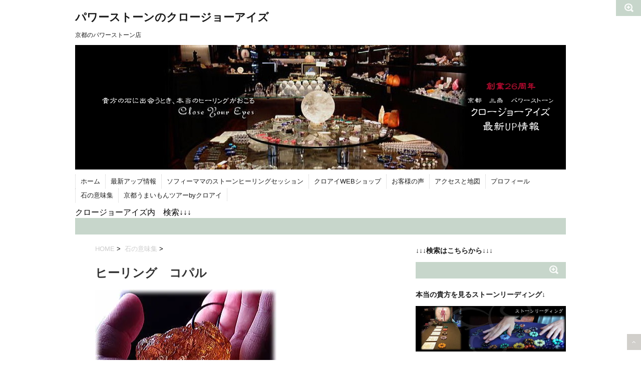

--- FILE ---
content_type: text/html; charset=UTF-8
request_url: https://eyes-crystal.jp/aff05745/page-92/page-8606
body_size: 121826
content:
<!DOCTYPE html>
<!--[if lt IE 7]> <html class="ie6" lang="ja"
	itemscope 
	itemtype="http://schema.org/Article" 
	prefix="og: http://ogp.me/ns#" > <![endif]-->
<!--[if IE 7]> <html class="i7" lang="ja"
	itemscope 
	itemtype="http://schema.org/Article" 
	prefix="og: http://ogp.me/ns#" > <![endif]-->
<!--[if IE 8]> <html class="ie" lang="ja"
	itemscope 
	itemtype="http://schema.org/Article" 
	prefix="og: http://ogp.me/ns#" > <![endif]-->
<!--[if gt IE 8]><!--> <html lang="ja"
	itemscope 
	itemtype="http://schema.org/Article" 
	prefix="og: http://ogp.me/ns#" > <!--<![endif]-->
<head>
<meta charset="UTF-8" />
<meta name="viewport" content="width=device-width,initial-scale=1.0,user-scalable=no">
<meta name="format-detection" content="telephone=no" />
<title>ヒーリング　コパル | パワーストーンのクロージョーアイズ</title>
<link rel="stylesheet" href="https://eyes-crystal.jp/aff05745/wp-content/themes/stinger5ver20150505b/css/normalize.css">
<link rel="stylesheet" href="https://eyes-crystal.jp/aff05745/wp-content/themes/stinger5ver20150505b/style.css" type="text/css" media="screen" />
<link rel="alternate" type="application/rss+xml" title="パワーストーンのクロージョーアイズ RSS Feed" href="https://eyes-crystal.jp/aff05745/feed" />
<link rel="pingback" href="https://eyes-crystal.jp/aff05745/xmlrpc.php" />
<link rel="shortcut icon" href="https://eyes-crystal.jp/aff05745/wp-content/themes/stinger5ver20150505b/images/logo.ico" />
<link href="//netdna.bootstrapcdn.com/font-awesome/4.0.3/css/font-awesome.css" rel="stylesheet">
<!--[if lt IE 9]>
<script src="http://css3-mediaqueries-js.googlecode.com/svn/trunk/css3-mediaqueries.js"></script>
<script src="https://eyes-crystal.jp/aff05745/wp-content/themes/stinger5ver20150505b/js/html5shiv.js"></script>
<![endif]-->

<!-- All in One SEO Pack 2.2.6.2 by Michael Torbert of Semper Fi Web Design[756,793] -->
<meta name="description" itemprop="description" content="keyword （穏やかな優しさに包まれる） 琥珀になる手前の半化石状態のものをコパルと呼びます 手触りが滑らかで、軽くて　優しい感じです 明かりが　ポッと灯るような 穏やかで優しいエネルギーを持つ 身体のヒーリングしたいところを ヒーリングコパルで こすると、いい香りがすると同時に 優しいエネルギー" />

<link rel="canonical" href="https://eyes-crystal.jp/aff05745/page-92/page-8606" />
<meta property="og:title" content="ヒーリング　コパル | パワーストーンのクロージョーアイズ" />
<meta property="og:type" content="article" />
<meta property="og:url" content="https://eyes-crystal.jp/aff05745/page-92/page-8606" />
<meta property="og:site_name" content="パワーストーンのクロージョーアイズ" />
<meta property="fb:admins" content="100003525011430" />
<meta property="og:description" content="keyword （穏やかな優しさに包まれる）   琥珀になる手前の半化石状態のものをコパルと呼びます 手触りが滑らかで、軽くて　優しい感じです   明かりが　ポッと灯るような 穏やかで優しいエネルギーを持つ   身体のヒーリングしたいところを ヒーリングコパルで こすると、いい香りがすると同時に 優しいエネルギーで包まれる   究極のヒーリンググッズです(^^)   ■石の意味集■   ヒーリングコパルはこちら" />
<meta property="article:publisher" content="https://www.facebook.com/kyotocloseyoureyes" />
<meta property="article:published_time" content="2020-02-21T22:20:40Z" />
<meta property="article:modified_time" content="2024-10-28T21:26:00Z" />
<meta name="twitter:card" content="summary" />
<meta name="twitter:description" content="keyword （穏やかな優しさに包まれる）   琥珀になる手前の半化石状態のものをコパルと呼びます 手触りが滑らかで、軽くて　優しい感じです   明かりが　ポッと灯るような 穏やかで優しいエネルギーを持つ   身体のヒーリングしたいところを ヒーリングコパルで こすると、いい香りがすると同時に 優しいエネルギーで包まれる   究極のヒーリンググッズです(^^)   ■石の意味集■   ヒーリングコパルはこちら" />
<!-- /all in one seo pack -->
<link rel='dns-prefetch' href='//s0.wp.com' />
<link rel='dns-prefetch' href='//secure.gravatar.com' />
<link rel='dns-prefetch' href='//ajax.googleapis.com' />
<link rel='dns-prefetch' href='//s.w.org' />
		<script type="text/javascript">
			window._wpemojiSettings = {"baseUrl":"https:\/\/s.w.org\/images\/core\/emoji\/11.2.0\/72x72\/","ext":".png","svgUrl":"https:\/\/s.w.org\/images\/core\/emoji\/11.2.0\/svg\/","svgExt":".svg","source":{"concatemoji":"https:\/\/eyes-crystal.jp\/aff05745\/wp-includes\/js\/wp-emoji-release.min.js?ver=5.1.19"}};
			!function(e,a,t){var n,r,o,i=a.createElement("canvas"),p=i.getContext&&i.getContext("2d");function s(e,t){var a=String.fromCharCode;p.clearRect(0,0,i.width,i.height),p.fillText(a.apply(this,e),0,0);e=i.toDataURL();return p.clearRect(0,0,i.width,i.height),p.fillText(a.apply(this,t),0,0),e===i.toDataURL()}function c(e){var t=a.createElement("script");t.src=e,t.defer=t.type="text/javascript",a.getElementsByTagName("head")[0].appendChild(t)}for(o=Array("flag","emoji"),t.supports={everything:!0,everythingExceptFlag:!0},r=0;r<o.length;r++)t.supports[o[r]]=function(e){if(!p||!p.fillText)return!1;switch(p.textBaseline="top",p.font="600 32px Arial",e){case"flag":return s([55356,56826,55356,56819],[55356,56826,8203,55356,56819])?!1:!s([55356,57332,56128,56423,56128,56418,56128,56421,56128,56430,56128,56423,56128,56447],[55356,57332,8203,56128,56423,8203,56128,56418,8203,56128,56421,8203,56128,56430,8203,56128,56423,8203,56128,56447]);case"emoji":return!s([55358,56760,9792,65039],[55358,56760,8203,9792,65039])}return!1}(o[r]),t.supports.everything=t.supports.everything&&t.supports[o[r]],"flag"!==o[r]&&(t.supports.everythingExceptFlag=t.supports.everythingExceptFlag&&t.supports[o[r]]);t.supports.everythingExceptFlag=t.supports.everythingExceptFlag&&!t.supports.flag,t.DOMReady=!1,t.readyCallback=function(){t.DOMReady=!0},t.supports.everything||(n=function(){t.readyCallback()},a.addEventListener?(a.addEventListener("DOMContentLoaded",n,!1),e.addEventListener("load",n,!1)):(e.attachEvent("onload",n),a.attachEvent("onreadystatechange",function(){"complete"===a.readyState&&t.readyCallback()})),(n=t.source||{}).concatemoji?c(n.concatemoji):n.wpemoji&&n.twemoji&&(c(n.twemoji),c(n.wpemoji)))}(window,document,window._wpemojiSettings);
		</script>
		<style type="text/css">
img.wp-smiley,
img.emoji {
	display: inline !important;
	border: none !important;
	box-shadow: none !important;
	height: 1em !important;
	width: 1em !important;
	margin: 0 .07em !important;
	vertical-align: -0.1em !important;
	background: none !important;
	padding: 0 !important;
}
</style>
	<link rel='stylesheet' id='wp-block-library-css'  href='https://eyes-crystal.jp/aff05745/wp-includes/css/dist/block-library/style.min.css?ver=5.1.19' type='text/css' media='all' />
<link rel='stylesheet' id='edd-styles-css'  href='https://eyes-crystal.jp/aff05745/wp-content/plugins/easy-digital-downloads/templates/edd.min.css?ver=2.9.17' type='text/css' media='all' />
<!-- Inline jetpack_facebook_likebox -->
<style id='jetpack_facebook_likebox-inline-css' type='text/css'>
.widget_facebook_likebox {
	overflow: hidden;
}

</style>
<link rel='stylesheet' id='jetpack-widget-social-icons-styles-css'  href='https://eyes-crystal.jp/aff05745/wp-content/plugins/jetpack/modules/widgets/social-icons/social-icons.css?ver=20170506' type='text/css' media='all' />
<link rel='stylesheet' id='jetpack_css-css'  href='https://eyes-crystal.jp/aff05745/wp-content/plugins/jetpack/css/jetpack.css?ver=6.2.5' type='text/css' media='all' />
<script type='text/javascript' src='http://ajax.googleapis.com/ajax/libs/jquery/1.11.1/jquery.min.js?ver=5.1.19'></script>
<link rel='https://api.w.org/' href='https://eyes-crystal.jp/aff05745/wp-json/' />
<link rel='shortlink' href='https://wp.me/P69kYb-2eO' />
<link rel="alternate" type="application/json+oembed" href="https://eyes-crystal.jp/aff05745/wp-json/oembed/1.0/embed?url=https%3A%2F%2Feyes-crystal.jp%2Faff05745%2Fpage-92%2Fpage-8606" />
<link rel="alternate" type="text/xml+oembed" href="https://eyes-crystal.jp/aff05745/wp-json/oembed/1.0/embed?url=https%3A%2F%2Feyes-crystal.jp%2Faff05745%2Fpage-92%2Fpage-8606&#038;format=xml" />
<meta name="generator" content="Easy Digital Downloads v2.9.17" />

<link rel='dns-prefetch' href='//v0.wordpress.com'/>
<link rel='dns-prefetch' href='//i0.wp.com'/>
<link rel='dns-prefetch' href='//i1.wp.com'/>
<link rel='dns-prefetch' href='//i2.wp.com'/>
<style type='text/css'>img#wpstats{display:none}</style><style type="text/css">
/*グループ1
------------------------------------------------------------*/
/*ブログタイトル*/
header .sitename a {
 color: #1a1a1a;
}
/* メニュー */
nav li a {
 color: #1a1a1a;
}
/*キャプション */

header h1 {
 color: #1a1a1a;
}
header .descr {
 color: #1a1a1a;
}
/* アコーディオン */
#s-navi dt.trigger .op {
	color: #1a1a1a;
}
.acordion_tree li a {
	color: #1a1a1a;
}
/* サイド見出し */
aside h4 {
 color: #1a1a1a;
}
/* フッター文字 */
#footer,#footer .copy {
color: #1a1a1a;
}
/*グループ2
------------------------------------------------------------*/
/* 中見出し */
h2 {
 background: #eaeaea;
 color: #1a1a1a;
}
h2:after {
 border-top: 10px solid #eaeaea;
}
h2:before {
 border-top: 10px solid #eaeaea;
}
/*小見出し*/
.post h3 {
 border-bottom: 1px #eaeaea dotted;
}
/* 記事タイトル下の線 */
.blogbox {
 border-top-color: #eaeaea;
 border-bottom-color: #eaeaea;
}
/* コメントボタン色 */
#comments input[type="submit"] {
background-color: #eaeaea;
}
#comments input[type="submit"] {
color: #1a1a1a;
}
/*グループ3
------------------------------------------------------------*/
/* 記事タイトル下 */
.blogbox {
 background: #f3f3f3;
}
/*h4*/
.post h4{
background-color:#f3f3f3;
}
/* コメント */
#comments {
 background: #f3f3f3;
}
/* カレンダー曜日背景 */
#wp-calendar thead tr th {
 background: #f3f3f3;
}
/*グループ4
------------------------------------------------------------*/
/* RSSボタン */
.rssbox a {
	background-color: #5e6661;
}
/*グループ5
------------------------------------------------------------*/
/* 検索フォーム */
#s {
 background: #c7d6cb;
}
#searchsubmit{
 background: #c7d6cb;
}

</style>
		<style type="text/css">.recentcomments a{display:inline !important;padding:0 !important;margin:0 !important;}</style>
		<style type="text/css" id="custom-background-css">
body.custom-background { background-color: #ffffff; }
</style>
	<link rel="icon" href="https://i0.wp.com/eyes-crystal.jp/aff05745/wp-content/uploads/2023/04/closeyoureyes-image-icon.jpg?fit=32%2C32&#038;ssl=1" sizes="32x32" />
<link rel="icon" href="https://i0.wp.com/eyes-crystal.jp/aff05745/wp-content/uploads/2023/04/closeyoureyes-image-icon.jpg?fit=192%2C192&#038;ssl=1" sizes="192x192" />
<link rel="apple-touch-icon-precomposed" href="https://i0.wp.com/eyes-crystal.jp/aff05745/wp-content/uploads/2023/04/closeyoureyes-image-icon.jpg?fit=180%2C180&#038;ssl=1" />
<meta name="msapplication-TileImage" content="https://i0.wp.com/eyes-crystal.jp/aff05745/wp-content/uploads/2023/04/closeyoureyes-image-icon.jpg?fit=270%2C270&#038;ssl=1" />
</head>
<body class="page-template-default page page-id-8606 page-child parent-pageid-92 custom-background">
<!-- アコーディオン -->
<nav id="s-navi" class="pcnone">
  <dl class="acordion">
    <dt class="trigger">
      <p><span class="op"><i class="fa fa-bars"></i>&nbsp; MENU</span></p>
    </dt>
    <dd class="acordion_tree">
      <ul>
        <div class="menu-top%e3%83%a1%e3%83%8b%e3%83%a5%e3%83%bc001-container"><ul id="menu-top%e3%83%a1%e3%83%8b%e3%83%a5%e3%83%bc001" class="menu"><li id="menu-item-170" class="menu-item menu-item-type-custom menu-item-object-custom menu-item-home menu-item-170"><a href="http://eyes-crystal.jp/aff05745/">ホーム</a></li>
<li id="menu-item-1483" class="menu-item menu-item-type-taxonomy menu-item-object-category menu-item-1483"><a href="https://eyes-crystal.jp/aff05745/category/%e6%9c%80%e6%96%b0%e3%82%a2%e3%83%83%e3%83%97%e6%83%85%e5%a0%b1">最新アップ情報</a></li>
<li id="menu-item-5756" class="menu-item menu-item-type-taxonomy menu-item-object-category menu-item-5756"><a href="https://eyes-crystal.jp/aff05745/category/stone-healing">ソフィーママのストーンヒーリングセッション</a></li>
<li id="menu-item-171" class="menu-item menu-item-type-post_type menu-item-object-page menu-item-171"><a href="https://eyes-crystal.jp/aff05745/page-35">クロアイWEBショップ</a></li>
<li id="menu-item-1481" class="menu-item menu-item-type-taxonomy menu-item-object-category menu-item-1481"><a href="https://eyes-crystal.jp/aff05745/category/%e3%81%8a%e5%ae%a2%e6%a7%98%e3%81%ae%e5%a3%b0">お客様の声</a></li>
<li id="menu-item-172" class="menu-item menu-item-type-post_type menu-item-object-page menu-item-172"><a href="https://eyes-crystal.jp/aff05745/page-26">アクセスと地図</a></li>
<li id="menu-item-175" class="menu-item menu-item-type-post_type menu-item-object-page menu-item-175"><a href="https://eyes-crystal.jp/aff05745/page-23">プロフィール</a></li>
<li id="menu-item-180" class="menu-item menu-item-type-post_type menu-item-object-page current-page-ancestor menu-item-180"><a href="https://eyes-crystal.jp/aff05745/page-92">石の意味集</a></li>
<li id="menu-item-176" class="menu-item menu-item-type-post_type menu-item-object-page menu-item-176"><a href="https://eyes-crystal.jp/aff05745/page-74">京都うまいもんツアーbyクロアイ</a></li>
<li id="menu-item-1484" class="menu-item menu-item-type-taxonomy menu-item-object-category menu-item-1484"><a href="https://eyes-crystal.jp/aff05745/category/%e6%9c%aa%e5%88%86%e9%a1%9e">　</a></li>
</ul></div>      </ul>
      <div class="clear"></div>
    </dd>
  </dl>
</nav>
<!-- /アコーディオン -->
<div id="wrapper">
<header> 
  <!-- ロゴ又はブログ名 -->
  <p class="sitename"><a href="https://eyes-crystal.jp/aff05745/">
        パワーストーンのクロージョーアイズ        </a></p>
  <!-- キャプション -->
    <p class="descr">
    京都のパワーストーン店  </p>
    
  <!--
カスタムヘッダー画像
-->
  <div id="gazou">
        <p id="headimg"><img src="https://eyes-crystal.jp/aff05745/wp-content/uploads/2025/10/header-image-26th-1.jpg" alt="*" width="980" height="250" /></p>
      </div>
  <!-- /gazou --> 
  <!--
メニュー
-->
  <nav class="smanone clearfix">
    <div class="menu-top%e3%83%a1%e3%83%8b%e3%83%a5%e3%83%bc001-container"><ul id="menu-top%e3%83%a1%e3%83%8b%e3%83%a5%e3%83%bc001-1" class="menu"><li class="menu-item menu-item-type-custom menu-item-object-custom menu-item-home menu-item-170"><a href="http://eyes-crystal.jp/aff05745/">ホーム</a></li>
<li class="menu-item menu-item-type-taxonomy menu-item-object-category menu-item-1483"><a href="https://eyes-crystal.jp/aff05745/category/%e6%9c%80%e6%96%b0%e3%82%a2%e3%83%83%e3%83%97%e6%83%85%e5%a0%b1">最新アップ情報</a></li>
<li class="menu-item menu-item-type-taxonomy menu-item-object-category menu-item-5756"><a href="https://eyes-crystal.jp/aff05745/category/stone-healing">ソフィーママのストーンヒーリングセッション</a></li>
<li class="menu-item menu-item-type-post_type menu-item-object-page menu-item-171"><a href="https://eyes-crystal.jp/aff05745/page-35">クロアイWEBショップ</a></li>
<li class="menu-item menu-item-type-taxonomy menu-item-object-category menu-item-1481"><a href="https://eyes-crystal.jp/aff05745/category/%e3%81%8a%e5%ae%a2%e6%a7%98%e3%81%ae%e5%a3%b0">お客様の声</a></li>
<li class="menu-item menu-item-type-post_type menu-item-object-page menu-item-172"><a href="https://eyes-crystal.jp/aff05745/page-26">アクセスと地図</a></li>
<li class="menu-item menu-item-type-post_type menu-item-object-page menu-item-175"><a href="https://eyes-crystal.jp/aff05745/page-23">プロフィール</a></li>
<li class="menu-item menu-item-type-post_type menu-item-object-page current-page-ancestor menu-item-180"><a href="https://eyes-crystal.jp/aff05745/page-92">石の意味集</a></li>
<li class="menu-item menu-item-type-post_type menu-item-object-page menu-item-176"><a href="https://eyes-crystal.jp/aff05745/page-74">京都うまいもんツアーbyクロアイ</a></li>
<li class="menu-item menu-item-type-taxonomy menu-item-object-category menu-item-1484"><a href="https://eyes-crystal.jp/aff05745/category/%e6%9c%aa%e5%88%86%e9%a1%9e">　</a></li>
</ul></div>  </nav>
クロージョーアイズ内　検索↓↓↓<div id="search">
  <form method="get" id="searchform" action="https://eyes-crystal.jp/aff05745/">
    <label class="hidden" for="s">
          </label>
    <input type="text" value=""  name="s" id="s" />
    <input type="image" src="https://eyes-crystal.jp/aff05745/wp-content/themes/stinger5ver20150505b/images/search.png" alt="検索" id="searchsubmit"  value="Search" />
  </form>
</div>
<!-- /stinger --> 
</header>

<div id="content" class="clearfix">
  <div id="contentInner">
    <main>
      <div class="post"> 
        <!--ぱんくず -->
        <div id="breadcrumb"><a href="https://eyes-crystal.jp/aff05745">HOME</a>&nbsp;>&nbsp;
                    <a href="https://eyes-crystal.jp/aff05745/page-92" title="石の意味集"> 石の意味集</a>&nbsp;>&nbsp;
                  </div>
        <!--/ ぱんくず -->
        <article>
            <!--ループ開始 -->
                        <h1 class="entry-title">
              ヒーリング　コパル            </h1>
            
<figure class="wp-block-image"><img data-attachment-id="8607" data-permalink="https://eyes-crystal.jp/aff05745/page-92/page-8606/copal" data-orig-file="https://i0.wp.com/eyes-crystal.jp/aff05745/wp-content/uploads/2020/02/copal.jpg?fit=362%2C265&amp;ssl=1" data-orig-size="362,265" data-comments-opened="1" data-image-meta="{&quot;aperture&quot;:&quot;0&quot;,&quot;credit&quot;:&quot;&quot;,&quot;camera&quot;:&quot;&quot;,&quot;caption&quot;:&quot;&quot;,&quot;created_timestamp&quot;:&quot;0&quot;,&quot;copyright&quot;:&quot;&quot;,&quot;focal_length&quot;:&quot;0&quot;,&quot;iso&quot;:&quot;0&quot;,&quot;shutter_speed&quot;:&quot;0&quot;,&quot;title&quot;:&quot;&quot;,&quot;orientation&quot;:&quot;0&quot;}" data-image-title="copal" data-image-description="" data-medium-file="https://i0.wp.com/eyes-crystal.jp/aff05745/wp-content/uploads/2020/02/copal.jpg?fit=300%2C220&amp;ssl=1" data-large-file="https://i0.wp.com/eyes-crystal.jp/aff05745/wp-content/uploads/2020/02/copal.jpg?fit=362%2C265&amp;ssl=1" src="https://i0.wp.com/eyes-crystal.jp/aff05745/wp-content/uploads/2020/02/copal.jpg?w=580" alt="" class="wp-image-8607" srcset="https://i0.wp.com/eyes-crystal.jp/aff05745/wp-content/uploads/2020/02/copal.jpg?w=362&amp;ssl=1 362w, https://i0.wp.com/eyes-crystal.jp/aff05745/wp-content/uploads/2020/02/copal.jpg?resize=300%2C220&amp;ssl=1 300w" sizes="(max-width: 362px) 100vw, 362px" data-recalc-dims="1" /></figure>



<p style="color:#800000" class="has-text-color">keyword<br>
（穏やかな優しさに包まれる）</p>



<p style="color:#008000" class="has-text-color">琥珀になる手前の半化石状態のものをコパルと呼びます<br>
手触りが滑らかで、軽くて　優しい感じです</p>



<p style="color:#008000" class="has-text-color">明かりが　ポッと灯るような<br>
穏やかで優しいエネルギーを持つ</p>



<p style="color:#008000" class="has-text-color">身体のヒーリングしたいところを<br>
ヒーリングコパルで<br>
こすると、いい香りがすると同時に<br>
優しいエネルギーで包まれる</p>



<p style="color:#008000" class="has-text-color">究極のヒーリンググッズです(^^)</p>



<p><a href="http://eyes-crystal.jp/aff05745/page-92">■石の意味集■</a></p>



<p style="text-align:right"><a href="https://www.eyes-crystal.com/SHOP/203114/203331/list.html" target="_blank" rel="noreferrer noopener" aria-label=" (新しいタブで開く)">ヒーリングコパルはこちら</a></p>
        </article>
                <div class="blog_info contentsbox">
          <p>公開日：
            <time class="entry-date" datetime="2020-02-21T22:20:40+09:00">
              2020/02/21            </time>
            <br>
            最終更新日：2024/10/28          </p>
        </div>
                <!--ループ終了 --> 
        
      </div>
      <!--/post--> 
    </main>
  </div>
  <!-- /#contentInner -->
  <div id="side">
<aside>
  <div class="ad">
          </div>

 <div id="mybox">
    <ul><li><h4 class="menu_underh2">↓↓↓検索はこちらから↓↓↓</h4><div id="search">
  <form method="get" id="searchform" action="https://eyes-crystal.jp/aff05745/">
    <label class="hidden" for="s">
          </label>
    <input type="text" value=""  name="s" id="s" />
    <input type="image" src="https://eyes-crystal.jp/aff05745/wp-content/themes/stinger5ver20150505b/images/search.png" alt="検索" id="searchsubmit"  value="Search" />
  </form>
</div>
<!-- /stinger --> 
</li></ul><ul><li><h4 class="menu_underh2">本当の貴方を見るストーンリーディング↓</h4><a href="http://eyes-crystal.jp/aff05745/page-30" target="_blank"><img width="766" height="233" src="https://i1.wp.com/eyes-crystal.jp/aff05745/wp-content/uploads/2015/06/reading-image.jpg?fit=766%2C233&amp;ssl=1" class="image wp-image-216 alignnone attachment-full size-full" alt="ストーンリーディング" style="max-width: 100%; height: auto;" title="ストーンリーディング" srcset="https://i1.wp.com/eyes-crystal.jp/aff05745/wp-content/uploads/2015/06/reading-image.jpg?w=766&amp;ssl=1 766w, https://i1.wp.com/eyes-crystal.jp/aff05745/wp-content/uploads/2015/06/reading-image.jpg?resize=300%2C91&amp;ssl=1 300w" sizes="(max-width: 766px) 100vw, 766px" data-attachment-id="216" data-permalink="https://eyes-crystal.jp/aff05745/reading-image-3" data-orig-file="https://i1.wp.com/eyes-crystal.jp/aff05745/wp-content/uploads/2015/06/reading-image.jpg?fit=766%2C233&amp;ssl=1" data-orig-size="766,233" data-comments-opened="1" data-image-meta="{&quot;aperture&quot;:&quot;0&quot;,&quot;credit&quot;:&quot;&quot;,&quot;camera&quot;:&quot;&quot;,&quot;caption&quot;:&quot;&quot;,&quot;created_timestamp&quot;:&quot;0&quot;,&quot;copyright&quot;:&quot;&quot;,&quot;focal_length&quot;:&quot;0&quot;,&quot;iso&quot;:&quot;0&quot;,&quot;shutter_speed&quot;:&quot;0&quot;,&quot;title&quot;:&quot;&quot;,&quot;orientation&quot;:&quot;0&quot;}" data-image-title="reading-image" data-image-description="" data-medium-file="https://i1.wp.com/eyes-crystal.jp/aff05745/wp-content/uploads/2015/06/reading-image.jpg?fit=300%2C91&amp;ssl=1" data-large-file="https://i1.wp.com/eyes-crystal.jp/aff05745/wp-content/uploads/2015/06/reading-image.jpg?fit=580%2C176&amp;ssl=1" /></a></li></ul><ul><li><h4 class="menu_underh2">メインサイト。石を直接ＷＥＢからご購入できますよ↓</h4><a href="https://www.eyes-crystal.com/" target="_blank"><img width="670" height="181" src="https://i2.wp.com/eyes-crystal.jp/aff05745/wp-content/uploads/2015/06/webshopbanner1.jpg?fit=670%2C181&amp;ssl=1" class="image wp-image-215 alignnone attachment-796x644 size-796x644" alt="パワーストーンのクロージョーアイズ" style="max-width: 100%; height: auto;" title="パワーストーンのクロージョーアイズ" srcset="https://i2.wp.com/eyes-crystal.jp/aff05745/wp-content/uploads/2015/06/webshopbanner1.jpg?w=670&amp;ssl=1 670w, https://i2.wp.com/eyes-crystal.jp/aff05745/wp-content/uploads/2015/06/webshopbanner1.jpg?resize=300%2C81&amp;ssl=1 300w" sizes="(max-width: 670px) 100vw, 670px" data-attachment-id="215" data-permalink="https://eyes-crystal.jp/aff05745/webshopbanner-2" data-orig-file="https://i2.wp.com/eyes-crystal.jp/aff05745/wp-content/uploads/2015/06/webshopbanner1.jpg?fit=670%2C181&amp;ssl=1" data-orig-size="670,181" data-comments-opened="1" data-image-meta="{&quot;aperture&quot;:&quot;0&quot;,&quot;credit&quot;:&quot;&quot;,&quot;camera&quot;:&quot;&quot;,&quot;caption&quot;:&quot;&quot;,&quot;created_timestamp&quot;:&quot;0&quot;,&quot;copyright&quot;:&quot;&quot;,&quot;focal_length&quot;:&quot;0&quot;,&quot;iso&quot;:&quot;0&quot;,&quot;shutter_speed&quot;:&quot;0&quot;,&quot;title&quot;:&quot;&quot;,&quot;orientation&quot;:&quot;0&quot;}" data-image-title="webshopbanner" data-image-description="" data-medium-file="https://i2.wp.com/eyes-crystal.jp/aff05745/wp-content/uploads/2015/06/webshopbanner1.jpg?fit=300%2C81&amp;ssl=1" data-large-file="https://i2.wp.com/eyes-crystal.jp/aff05745/wp-content/uploads/2015/06/webshopbanner1.jpg?fit=580%2C157&amp;ssl=1" /></a></li></ul><ul><li><h4 class="menu_underh2">『お客様のお便り』へのご投稿はこちら↓</h4><a href="https://www.eyes-crystal.com/ENQ/enquete.cgi?PAGE=3&#038;SHOPURL=" target="_blank"><img width="350" height="100" src="https://i2.wp.com/eyes-crystal.jp/aff05745/wp-content/uploads/2017/08/otayori-banner.jpg?fit=350%2C100&amp;ssl=1" class="image wp-image-5274 alignnone attachment-full size-full" alt="お便り投稿" style="max-width: 100%; height: auto;" title="お便り投稿" srcset="https://i2.wp.com/eyes-crystal.jp/aff05745/wp-content/uploads/2017/08/otayori-banner.jpg?w=350&amp;ssl=1 350w, https://i2.wp.com/eyes-crystal.jp/aff05745/wp-content/uploads/2017/08/otayori-banner.jpg?resize=300%2C86&amp;ssl=1 300w" sizes="(max-width: 350px) 100vw, 350px" data-attachment-id="5274" data-permalink="https://eyes-crystal.jp/aff05745/otayori-banner" data-orig-file="https://i2.wp.com/eyes-crystal.jp/aff05745/wp-content/uploads/2017/08/otayori-banner.jpg?fit=350%2C100&amp;ssl=1" data-orig-size="350,100" data-comments-opened="1" data-image-meta="{&quot;aperture&quot;:&quot;0&quot;,&quot;credit&quot;:&quot;&quot;,&quot;camera&quot;:&quot;&quot;,&quot;caption&quot;:&quot;&quot;,&quot;created_timestamp&quot;:&quot;0&quot;,&quot;copyright&quot;:&quot;&quot;,&quot;focal_length&quot;:&quot;0&quot;,&quot;iso&quot;:&quot;0&quot;,&quot;shutter_speed&quot;:&quot;0&quot;,&quot;title&quot;:&quot;&quot;,&quot;orientation&quot;:&quot;0&quot;}" data-image-title="otayori-banner" data-image-description="" data-medium-file="https://i2.wp.com/eyes-crystal.jp/aff05745/wp-content/uploads/2017/08/otayori-banner.jpg?fit=300%2C86&amp;ssl=1" data-large-file="https://i2.wp.com/eyes-crystal.jp/aff05745/wp-content/uploads/2017/08/otayori-banner.jpg?fit=350%2C100&amp;ssl=1" /></a></li></ul><ul><li><h4 class="menu_underh2">ソフィーママのエナジーワールド↓</h4><a href="https://note.com/close_your_eyes/m/mb8655c62b64b" target="_blank"><img width="345" height="76" src="https://i0.wp.com/eyes-crystal.jp/aff05745/wp-content/uploads/2015/06/eneryworld-banner-image4.jpg?fit=345%2C76&amp;ssl=1" class="image wp-image-217 alignnone attachment-full size-full" alt="ソフィーママのエナジーワールド" style="max-width: 100%; height: auto;" title="ソフィーママのエナジーワールド" srcset="https://i0.wp.com/eyes-crystal.jp/aff05745/wp-content/uploads/2015/06/eneryworld-banner-image4.jpg?w=345&amp;ssl=1 345w, https://i0.wp.com/eyes-crystal.jp/aff05745/wp-content/uploads/2015/06/eneryworld-banner-image4.jpg?resize=300%2C66&amp;ssl=1 300w" sizes="(max-width: 345px) 100vw, 345px" data-attachment-id="217" data-permalink="https://eyes-crystal.jp/aff05745/eneryworld-banner-image4" data-orig-file="https://i0.wp.com/eyes-crystal.jp/aff05745/wp-content/uploads/2015/06/eneryworld-banner-image4.jpg?fit=345%2C76&amp;ssl=1" data-orig-size="345,76" data-comments-opened="1" data-image-meta="{&quot;aperture&quot;:&quot;0&quot;,&quot;credit&quot;:&quot;&quot;,&quot;camera&quot;:&quot;&quot;,&quot;caption&quot;:&quot;&quot;,&quot;created_timestamp&quot;:&quot;0&quot;,&quot;copyright&quot;:&quot;&quot;,&quot;focal_length&quot;:&quot;0&quot;,&quot;iso&quot;:&quot;0&quot;,&quot;shutter_speed&quot;:&quot;0&quot;,&quot;title&quot;:&quot;&quot;,&quot;orientation&quot;:&quot;0&quot;}" data-image-title="eneryworld-banner-image4" data-image-description="" data-medium-file="https://i0.wp.com/eyes-crystal.jp/aff05745/wp-content/uploads/2015/06/eneryworld-banner-image4.jpg?fit=300%2C66&amp;ssl=1" data-large-file="https://i0.wp.com/eyes-crystal.jp/aff05745/wp-content/uploads/2015/06/eneryworld-banner-image4.jpg?fit=345%2C76&amp;ssl=1" /></a></li></ul><ul><li><h4 class="menu_underh2">ソフィーママのエナジー・ストーン・フィッティング</h4><a href="http://eyes-crystal.jp/aff05745/6026.html" target="_blank"><img width="256" height="109" src="https://i2.wp.com/eyes-crystal.jp/aff05745/wp-content/uploads/2018/04/enagystonefitting-image02.jpg?fit=256%2C109&amp;ssl=1" class="image wp-image-5999 alignnone attachment-298x109 size-298x109" alt="ソフィーママのエナジー・ストーン・フィッティング" style="max-width: 100%; height: auto;" title="ソフィーママのエナジー・ストーン・フィッティング" srcset="https://i2.wp.com/eyes-crystal.jp/aff05745/wp-content/uploads/2018/04/enagystonefitting-image02.jpg?w=348&amp;ssl=1 348w, https://i2.wp.com/eyes-crystal.jp/aff05745/wp-content/uploads/2018/04/enagystonefitting-image02.jpg?resize=300%2C128&amp;ssl=1 300w" sizes="(max-width: 256px) 100vw, 256px" data-attachment-id="5999" data-permalink="https://eyes-crystal.jp/aff05745/5998.html/enagystonefitting-image02" data-orig-file="https://i2.wp.com/eyes-crystal.jp/aff05745/wp-content/uploads/2018/04/enagystonefitting-image02.jpg?fit=348%2C148&amp;ssl=1" data-orig-size="348,148" data-comments-opened="1" data-image-meta="{&quot;aperture&quot;:&quot;0&quot;,&quot;credit&quot;:&quot;&quot;,&quot;camera&quot;:&quot;&quot;,&quot;caption&quot;:&quot;&quot;,&quot;created_timestamp&quot;:&quot;0&quot;,&quot;copyright&quot;:&quot;&quot;,&quot;focal_length&quot;:&quot;0&quot;,&quot;iso&quot;:&quot;0&quot;,&quot;shutter_speed&quot;:&quot;0&quot;,&quot;title&quot;:&quot;&quot;,&quot;orientation&quot;:&quot;0&quot;}" data-image-title="enagystonefitting-image02" data-image-description="&lt;p&gt;エナジーストーンフィッティング&lt;/p&gt;
" data-medium-file="https://i2.wp.com/eyes-crystal.jp/aff05745/wp-content/uploads/2018/04/enagystonefitting-image02.jpg?fit=300%2C128&amp;ssl=1" data-large-file="https://i2.wp.com/eyes-crystal.jp/aff05745/wp-content/uploads/2018/04/enagystonefitting-image02.jpg?fit=348%2C148&amp;ssl=1" /></a></li></ul><ul><li><div id="calendar_wrap" class="calendar_wrap"><table id="wp-calendar">
	<caption>2026年1月</caption>
	<thead>
	<tr>
		<th scope="col" title="月曜日">月</th>
		<th scope="col" title="火曜日">火</th>
		<th scope="col" title="水曜日">水</th>
		<th scope="col" title="木曜日">木</th>
		<th scope="col" title="金曜日">金</th>
		<th scope="col" title="土曜日">土</th>
		<th scope="col" title="日曜日">日</th>
	</tr>
	</thead>

	<tfoot>
	<tr>
		<td colspan="3" id="prev"><a href="https://eyes-crystal.jp/aff05745/date/2025/12">&laquo; 12月</a></td>
		<td class="pad">&nbsp;</td>
		<td colspan="3" id="next" class="pad">&nbsp;</td>
	</tr>
	</tfoot>

	<tbody>
	<tr>
		<td colspan="3" class="pad">&nbsp;</td><td>1</td><td>2</td><td>3</td><td>4</td>
	</tr>
	<tr>
		<td>5</td><td>6</td><td>7</td><td>8</td><td>9</td><td>10</td><td>11</td>
	</tr>
	<tr>
		<td>12</td><td>13</td><td>14</td><td>15</td><td><a href="https://eyes-crystal.jp/aff05745/date/2026/01/16" aria-label="2026年1月16日 に投稿を公開">16</a></td><td>17</td><td>18</td>
	</tr>
	<tr>
		<td id="today">19</td><td>20</td><td>21</td><td>22</td><td>23</td><td>24</td><td>25</td>
	</tr>
	<tr>
		<td>26</td><td>27</td><td>28</td><td>29</td><td>30</td><td>31</td>
		<td class="pad" colspan="1">&nbsp;</td>
	</tr>
	</tbody>
	</table></div></li></ul><ul><li><h4 class="menu_underh2">ブログ＆SNS</h4><div class="textwidget custom-html-widget"><div><a href="https://note.com/close_your_eyes/m/m2449a4736f46"><img src="https://i2.wp.com/image1.shopserve.jp/eyes-crystal.com/pic-labo/staffblog-banner-smp.jpg?w=580&#038;ssl=1" alt="愛のクロアイ日誌(blog)" data-recalc-dims="1"></a></div>
<div style="margin-top:5px;"><a href="https://note.com/close_your_eyes/m/mb8655c62b64b">
<img src="https://i2.wp.com/image1.shopserve.jp/eyes-crystal.com/pic-labo/mamablog-banner-smp.jpg?w=580&#038;ssl=1" alt="ソフィーママのエナジーワールド(blog)" data-recalc-dims="1"></a>
</div>
<div>
<a href="https://lin.ee/unt4MBT">LINE</a></div>
<div>
<a href="https://www.instagram.com/kuroai.stone/">instagram</a></div>
<div><a href="https://twitter.com/kyotoeyes">X</a></div>
<div><a href="https://www.facebook.com/kyotocloseyoureyes">facebook</a></div>
<div>
<a href="http://eyes-crystal.jp/aff05745/">
クロアイ　まとめページ
</a></div></div></li></ul><ul><li><h4 class="menu_underh2">メニュー</h4>		<ul>
			<li class="page_item page-item-6684 page_item_has_children"><a href="https://eyes-crystal.jp/aff05745/checkout">Checkout</a>
<ul class='children'>
	<li class="page_item page-item-6685"><a href="https://eyes-crystal.jp/aff05745/checkout/purchase-confirmation">Purchase Confirmation</a></li>
	<li class="page_item page-item-6687"><a href="https://eyes-crystal.jp/aff05745/checkout/purchase-history">Purchase History</a></li>
	<li class="page_item page-item-6686"><a href="https://eyes-crystal.jp/aff05745/checkout/transaction-failed">Transaction Failed</a></li>
</ul>
</li>
<li class="page_item page-item-35"><a href="https://eyes-crystal.jp/aff05745/page-35">WEBショップ</a></li>
<li class="page_item page-item-26"><a href="https://eyes-crystal.jp/aff05745/page-26">アクセスと地図</a></li>
<li class="page_item page-item-1415 page_item_has_children"><a href="https://eyes-crystal.jp/aff05745/page-1415">お客様の声</a>
<ul class='children'>
	<li class="page_item page-item-1418"><a href="https://eyes-crystal.jp/aff05745/page-1415/page-1418">K.Kさん☆ハイパーエナジーブレス　シルバールチルクォーツ</a></li>
</ul>
</li>
<li class="page_item page-item-6168"><a href="https://eyes-crystal.jp/aff05745/page-6168">お店内</a></li>
<li class="page_item page-item-30"><a href="https://eyes-crystal.jp/aff05745/page-30">ストーンリーディング</a></li>
<li class="page_item page-item-1244"><a href="https://eyes-crystal.jp/aff05745/page-1244">ソフィーママの「のほほ～ん」で行こう！！</a></li>
<li class="page_item page-item-9026"><a href="https://eyes-crystal.jp/aff05745/page-9026">ソフィーママのクローズアップストーン</a></li>
<li class="page_item page-item-23"><a href="https://eyes-crystal.jp/aff05745/page-23">プロフィール</a></li>
<li class="page_item page-item-74 page_item_has_children"><a href="https://eyes-crystal.jp/aff05745/page-74">京都うまいもんツアーbyクロアイ</a>
<ul class='children'>
	<li class="page_item page-item-77"><a href="https://eyes-crystal.jp/aff05745/page-74/page-77">イノダコーヒー</a></li>
</ul>
</li>
<li class="page_item page-item-92 page_item_has_children current_page_ancestor current_page_parent"><a href="https://eyes-crystal.jp/aff05745/page-92">石の意味集</a>
<ul class='children'>
	<li class="page_item page-item-1423"><a href="https://eyes-crystal.jp/aff05745/page-92/page-1423">アーカンソー水晶</a></li>
	<li class="page_item page-item-1427"><a href="https://eyes-crystal.jp/aff05745/page-92/page-1427">アースクレイストーン</a></li>
	<li class="page_item page-item-1435"><a href="https://eyes-crystal.jp/aff05745/page-92/page-1435">アイオライト</a></li>
	<li class="page_item page-item-1454"><a href="https://eyes-crystal.jp/aff05745/page-92/page-1454">アイスクリスタル</a></li>
	<li class="page_item page-item-8499"><a href="https://eyes-crystal.jp/aff05745/page-92/page-8499">アイドクレース</a></li>
	<li class="page_item page-item-1460"><a href="https://eyes-crystal.jp/aff05745/page-92/page-1460">アクアマリン</a></li>
	<li class="page_item page-item-1504"><a href="https://eyes-crystal.jp/aff05745/page-92/page-1504">アストロフィライト</a></li>
	<li class="page_item page-item-1509"><a href="https://eyes-crystal.jp/aff05745/page-92/page-1509">アズライト</a></li>
	<li class="page_item page-item-1514"><a href="https://eyes-crystal.jp/aff05745/page-92/page-1514">アゼツライト</a></li>
	<li class="page_item page-item-1522"><a href="https://eyes-crystal.jp/aff05745/page-92/page-1522">アトランティサイト</a></li>
	<li class="page_item page-item-1527"><a href="https://eyes-crystal.jp/aff05745/page-92/page-1527">アパタイト</a></li>
	<li class="page_item page-item-9516"><a href="https://eyes-crystal.jp/aff05745/page-92/page-9516">アフリカンストロベリークォーツ</a></li>
	<li class="page_item page-item-1537"><a href="https://eyes-crystal.jp/aff05745/page-92/page-1537">アホー石</a></li>
	<li class="page_item page-item-1541"><a href="https://eyes-crystal.jp/aff05745/page-92/page-1541">アポフィライト</a></li>
	<li class="page_item page-item-1546"><a href="https://eyes-crystal.jp/aff05745/page-92/page-1546">アマゾナイト</a></li>
	<li class="page_item page-item-8507"><a href="https://eyes-crystal.jp/aff05745/page-92/page-8507">アマゾナイト　シリカ</a></li>
	<li class="page_item page-item-1551"><a href="https://eyes-crystal.jp/aff05745/page-92/page-1551">アメシスト</a></li>
	<li class="page_item page-item-1575"><a href="https://eyes-crystal.jp/aff05745/page-92/page-1575">アメシストエレスチャル</a></li>
	<li class="page_item page-item-1582"><a href="https://eyes-crystal.jp/aff05745/page-92/page-1582">アメトリン</a></li>
	<li class="page_item page-item-1587"><a href="https://eyes-crystal.jp/aff05745/page-92/page-1587">アラゴナイト</a></li>
	<li class="page_item page-item-1746"><a href="https://eyes-crystal.jp/aff05745/page-92/page-1746">アルゼンティーナ・ブルーカルサイト</a></li>
	<li class="page_item page-item-1592"><a href="https://eyes-crystal.jp/aff05745/page-92/page-1592">アンデシン</a></li>
	<li class="page_item page-item-12314"><a href="https://eyes-crystal.jp/aff05745/page-92/page-12314">アンデスジェイド</a></li>
	<li class="page_item page-item-1597"><a href="https://eyes-crystal.jp/aff05745/page-92/page-1597">アンバー</a></li>
	<li class="page_item page-item-1602"><a href="https://eyes-crystal.jp/aff05745/page-92/page-1602">インカローズ</a></li>
	<li class="page_item page-item-1607"><a href="https://eyes-crystal.jp/aff05745/page-92/page-1607">インフィナイト</a></li>
	<li class="page_item page-item-8513"><a href="https://eyes-crystal.jp/aff05745/page-92/page-8513">インプレッションストーン</a></li>
	<li class="page_item page-item-8520"><a href="https://eyes-crystal.jp/aff05745/page-92/page-8520">インぺリアル　ジャスパー</a></li>
	<li class="page_item page-item-1611"><a href="https://eyes-crystal.jp/aff05745/page-92/page-1611">インペリアル・トパーズ</a></li>
	<li class="page_item page-item-1615"><a href="https://eyes-crystal.jp/aff05745/page-92/page-1615">ヴァイキング・ボール</a></li>
	<li class="page_item page-item-9305"><a href="https://eyes-crystal.jp/aff05745/page-92/page-9305">ヴァリサイト</a></li>
	<li class="page_item page-item-1619"><a href="https://eyes-crystal.jp/aff05745/page-92/page-1619">ウラル・レムリアン・シード</a></li>
	<li class="page_item page-item-13967"><a href="https://eyes-crystal.jp/aff05745/page-92/page-13967">エチオピア・オパール</a></li>
	<li class="page_item page-item-1624"><a href="https://eyes-crystal.jp/aff05745/page-92/page-1624">エメラルド</a></li>
	<li class="page_item page-item-1628"><a href="https://eyes-crystal.jp/aff05745/page-92/page-1628">エレスチャル水晶</a></li>
	<li class="page_item page-item-1632"><a href="https://eyes-crystal.jp/aff05745/page-92/page-1632">エンジェライト</a></li>
	<li class="page_item page-item-1636"><a href="https://eyes-crystal.jp/aff05745/page-92/page-1636">オーストラリアン スノークォーツ</a></li>
	<li class="page_item page-item-1641"><a href="https://eyes-crystal.jp/aff05745/page-92/page-1641">オーストラリアン マグネタイト</a></li>
	<li class="page_item page-item-1819"><a href="https://eyes-crystal.jp/aff05745/page-92/page-1819">オーストラリアン・クンツァイト</a></li>
	<li class="page_item page-item-2054"><a href="https://eyes-crystal.jp/aff05745/page-92/page-2054">オーストラリアン・スモーキークォーツ</a></li>
	<li class="page_item page-item-16135"><a href="https://eyes-crystal.jp/aff05745/page-92/page-16135">オーロラハートクォーツ</a></li>
	<li class="page_item page-item-1647"><a href="https://eyes-crystal.jp/aff05745/page-92/page-1647">オニキス</a></li>
	<li class="page_item page-item-1658"><a href="https://eyes-crystal.jp/aff05745/page-92/page-1658">オパール</a></li>
	<li class="page_item page-item-1668"><a href="https://eyes-crystal.jp/aff05745/page-92/page-1668">オブシディアン</a></li>
	<li class="page_item page-item-1724"><a href="https://eyes-crystal.jp/aff05745/page-92/page-1724">オプティカル カルサイト</a></li>
	<li class="page_item page-item-1492"><a href="https://eyes-crystal.jp/aff05745/page-92/page-1492">オレンジ アクティノライト・イン・クォーツ</a></li>
	<li class="page_item page-item-13754"><a href="https://eyes-crystal.jp/aff05745/page-92/page-13754">オレンジカルサイト</a></li>
	<li class="page_item page-item-2496"><a href="https://eyes-crystal.jp/aff05745/page-92/page-2496">オレンジボツワナメノウ</a></li>
	<li class="page_item page-item-11292"><a href="https://eyes-crystal.jp/aff05745/page-92/page-11292">ガーデン水晶</a></li>
	<li class="page_item page-item-1688"><a href="https://eyes-crystal.jp/aff05745/page-92/page-1688">ガーネット</a></li>
	<li class="page_item page-item-1692"><a href="https://eyes-crystal.jp/aff05745/page-92/page-1692">カーネリアン</a></li>
	<li class="page_item page-item-1696"><a href="https://eyes-crystal.jp/aff05745/page-92/page-1696">カイアナイト</a></li>
	<li class="page_item page-item-1702"><a href="https://eyes-crystal.jp/aff05745/page-92/page-1702">カシードラル水晶</a></li>
	<li class="page_item page-item-1706"><a href="https://eyes-crystal.jp/aff05745/page-92/page-1706">ガネーシュヒマール産・ヒマラヤエレスチャル水晶</a></li>
	<li class="page_item page-item-1709"><a href="https://eyes-crystal.jp/aff05745/page-92/page-1709">カバンス石</a></li>
	<li class="page_item page-item-13069"><a href="https://eyes-crystal.jp/aff05745/page-92/page-13069">カムイコタン</a></li>
	<li class="page_item page-item-1713"><a href="https://eyes-crystal.jp/aff05745/page-92/page-1713">カルサイト</a></li>
	<li class="page_item page-item-10743"><a href="https://eyes-crystal.jp/aff05745/page-92/page-10743">カルセドニー</a></li>
	<li class="page_item page-item-1760"><a href="https://eyes-crystal.jp/aff05745/page-92/page-1760">カンポ・デル・シエロ（鉄隕石）</a></li>
	<li class="page_item page-item-8977"><a href="https://eyes-crystal.jp/aff05745/page-92/page-8977">キウィージャスパー</a></li>
	<li class="page_item page-item-1764"><a href="https://eyes-crystal.jp/aff05745/page-92/page-1764">ギベオン</a></li>
	<li class="page_item page-item-1768"><a href="https://eyes-crystal.jp/aff05745/page-92/page-1768">キャンドル水晶</a></li>
	<li class="page_item page-item-1773"><a href="https://eyes-crystal.jp/aff05745/page-92/page-1773">クォンタム・クアトロ・シリカ</a></li>
	<li class="page_item page-item-8541"><a href="https://eyes-crystal.jp/aff05745/page-92/page-8541">グラウディング　ハート　 スモーキーエレスチャル</a></li>
	<li class="page_item page-item-8555"><a href="https://eyes-crystal.jp/aff05745/page-92/page-8555">グランディディエライト</a></li>
	<li class="page_item page-item-1778"><a href="https://eyes-crystal.jp/aff05745/page-92/page-1778">クリーダイト</a></li>
	<li class="page_item page-item-1663"><a href="https://eyes-crystal.jp/aff05745/page-92/page-1663">グリーンオパール</a></li>
	<li class="page_item page-item-11983"><a href="https://eyes-crystal.jp/aff05745/page-92/page-11983">グリーンカルセドニー</a></li>
	<li class="page_item page-item-1781"><a href="https://eyes-crystal.jp/aff05745/page-92/page-1781">グリーンクォーツ</a></li>
	<li class="page_item page-item-1532"><a href="https://eyes-crystal.jp/aff05745/page-92/page-1532">グリーンクォーツァイト</a></li>
	<li class="page_item page-item-8570"><a href="https://eyes-crystal.jp/aff05745/page-92/page-8570">グリーンスレイマン</a></li>
	<li class="page_item page-item-2540"><a href="https://eyes-crystal.jp/aff05745/page-92/page-2540">グリーンムーンストーン</a></li>
	<li class="page_item page-item-1786"><a href="https://eyes-crystal.jp/aff05745/page-92/page-1786">クリスタルクォーツ</a></li>
	<li class="page_item page-item-1790"><a href="https://eyes-crystal.jp/aff05745/page-92/page-1790">クリソコラ</a></li>
	<li class="page_item page-item-1794"><a href="https://eyes-crystal.jp/aff05745/page-92/page-1794">クリソコラマラカイト</a></li>
	<li class="page_item page-item-1798"><a href="https://eyes-crystal.jp/aff05745/page-92/page-1798">クリソプレーズ</a></li>
	<li class="page_item page-item-1802"><a href="https://eyes-crystal.jp/aff05745/page-92/page-1802">グレー・サージェナイト・イン・クォーツ</a></li>
	<li class="page_item page-item-1807"><a href="https://eyes-crystal.jp/aff05745/page-92/page-1807">クロムダイオプサイト</a></li>
	<li class="page_item page-item-1815"><a href="https://eyes-crystal.jp/aff05745/page-92/page-1815">クンツァイト</a></li>
	<li class="page_item page-item-1823"><a href="https://eyes-crystal.jp/aff05745/page-92/page-1823">ゲーサイト</a></li>
	<li class="page_item page-item-1828"><a href="https://eyes-crystal.jp/aff05745/page-92/page-1828">ケセラストーン</a></li>
	<li class="page_item page-item-1673"><a href="https://eyes-crystal.jp/aff05745/page-92/page-1673">ゴールデン・オブシディアン</a></li>
	<li class="page_item page-item-1832"><a href="https://eyes-crystal.jp/aff05745/page-92/page-1832">ゴールデン・レムリアン・シード</a></li>
	<li class="page_item page-item-8601"><a href="https://eyes-crystal.jp/aff05745/page-92/page-8601">ゴールデンピーターサイト</a></li>
	<li class="page_item page-item-8561"><a href="https://eyes-crystal.jp/aff05745/page-92/page-8561">ココフォシル</a></li>
	<li class="page_item page-item-1729"><a href="https://eyes-crystal.jp/aff05745/page-92/page-1729">コバルトカルサイト</a></li>
	<li class="page_item page-item-15337"><a href="https://eyes-crystal.jp/aff05745/page-92/page-15337">コンドライト隕石</a></li>
	<li class="page_item page-item-1927"><a href="https://eyes-crystal.jp/aff05745/page-92/page-1927">サーペンティン</a></li>
	<li class="page_item page-item-1934"><a href="https://eyes-crystal.jp/aff05745/page-92/page-1934">ザギマウンテンクォーツ</a></li>
	<li class="page_item page-item-1518"><a href="https://eyes-crystal.jp/aff05745/page-92/page-1518">サチャロカ・アゼツライト</a></li>
	<li class="page_item page-item-13099"><a href="https://eyes-crystal.jp/aff05745/page-92/page-13099">サヌカイト</a></li>
	<li class="page_item page-item-1937"><a href="https://eyes-crystal.jp/aff05745/page-92/page-1937">サファイア</a></li>
	<li class="page_item page-item-1941"><a href="https://eyes-crystal.jp/aff05745/page-92/page-1941">サメの歯化石</a></li>
	<li class="page_item page-item-1944"><a href="https://eyes-crystal.jp/aff05745/page-92/page-1944">サルファー</a></li>
	<li class="page_item page-item-1948"><a href="https://eyes-crystal.jp/aff05745/page-92/page-1948">サンストーン</a></li>
	<li class="page_item page-item-1952"><a href="https://eyes-crystal.jp/aff05745/page-92/page-1952">サンストーン・ルチル</a></li>
	<li class="page_item page-item-1957"><a href="https://eyes-crystal.jp/aff05745/page-92/page-1957">ジェネレータークリスタル</a></li>
	<li class="page_item page-item-1556"><a href="https://eyes-crystal.jp/aff05745/page-92/page-1556">シェブロン・アメシスト</a></li>
	<li class="page_item page-item-1962"><a href="https://eyes-crystal.jp/aff05745/page-92/page-1962">ジェムシリカ</a></li>
	<li class="page_item page-item-1967"><a href="https://eyes-crystal.jp/aff05745/page-92/page-1967">ジオードメノウ</a></li>
	<li class="page_item page-item-1976"><a href="https://eyes-crystal.jp/aff05745/page-92/page-1976">シトリン</a></li>
	<li class="page_item page-item-1980"><a href="https://eyes-crystal.jp/aff05745/page-92/page-1980">シャーマナイト</a></li>
	<li class="page_item page-item-1985"><a href="https://eyes-crystal.jp/aff05745/page-92/page-1985">ジャスパー</a></li>
	<li class="page_item page-item-1990"><a href="https://eyes-crystal.jp/aff05745/page-92/page-1990">シャッタカイト</a></li>
	<li class="page_item page-item-1994"><a href="https://eyes-crystal.jp/aff05745/page-92/page-1994">シュンガイト</a></li>
	<li class="page_item page-item-2544"><a href="https://eyes-crystal.jp/aff05745/page-92/page-2544">シルバームーンストーン</a></li>
	<li class="page_item page-item-2638"><a href="https://eyes-crystal.jp/aff05745/page-92/page-2638">シルバールチルクォーツ</a></li>
	<li class="page_item page-item-1999"><a href="https://eyes-crystal.jp/aff05745/page-92/page-1999">スーパーセブン</a></li>
	<li class="page_item page-item-14245"><a href="https://eyes-crystal.jp/aff05745/page-92/page-14245">スキャポライト</a></li>
	<li class="page_item page-item-2008"><a href="https://eyes-crystal.jp/aff05745/page-92/page-2008">スギライト</a></li>
	<li class="page_item page-item-2012"><a href="https://eyes-crystal.jp/aff05745/page-92/page-2012">スコレサイト</a></li>
	<li class="page_item page-item-2016"><a href="https://eyes-crystal.jp/aff05745/page-92/2016-2">スタウロライト</a></li>
	<li class="page_item page-item-2021"><a href="https://eyes-crystal.jp/aff05745/page-92/page-2021">スティヒタイト</a></li>
	<li class="page_item page-item-2026"><a href="https://eyes-crystal.jp/aff05745/page-92/page-2026">スティルバイト</a></li>
	<li class="page_item page-item-2030"><a href="https://eyes-crystal.jp/aff05745/page-92/page-2030">ストロベリークォーツ</a></li>
	<li class="page_item page-item-2034"><a href="https://eyes-crystal.jp/aff05745/page-92/page-2034">スピリットクォーツ</a></li>
	<li class="page_item page-item-2063"><a href="https://eyes-crystal.jp/aff05745/page-92/page-2063">スモーキーエレスチャル</a></li>
	<li class="page_item page-item-2038"><a href="https://eyes-crystal.jp/aff05745/page-92/page-2038">スモーキークォーツ</a></li>
	<li class="page_item page-item-8566"><a href="https://eyes-crystal.jp/aff05745/page-92/page-8566">スモーキールチルクォーツ</a></li>
	<li class="page_item page-item-2068"><a href="https://eyes-crystal.jp/aff05745/page-92/page-2068">スレイマン</a></li>
	<li class="page_item page-item-14234"><a href="https://eyes-crystal.jp/aff05745/page-92/page-14234">セイムチャン</a></li>
	<li class="page_item page-item-9513"><a href="https://eyes-crystal.jp/aff05745/page-92/page-9513">セドナストーン</a></li>
	<li class="page_item page-item-2073"><a href="https://eyes-crystal.jp/aff05745/page-92/2073-2">セラフィナイト</a></li>
	<li class="page_item page-item-2079"><a href="https://eyes-crystal.jp/aff05745/page-92/page-2079">セレスタイト</a></li>
	<li class="page_item page-item-2083"><a href="https://eyes-crystal.jp/aff05745/page-92/page-2083">セレナイト</a></li>
	<li class="page_item page-item-2092"><a href="https://eyes-crystal.jp/aff05745/page-92/page-2092">ソーダライト</a></li>
	<li class="page_item page-item-8581"><a href="https://eyes-crystal.jp/aff05745/page-92/page-8581">ダーウィン・グラス</a></li>
	<li class="page_item page-item-2097"><a href="https://eyes-crystal.jp/aff05745/page-92/page-2097">ターコイズ</a></li>
	<li class="page_item page-item-2113"><a href="https://eyes-crystal.jp/aff05745/page-92/page-2113">タイガーアイアン</a></li>
	<li class="page_item page-item-2108"><a href="https://eyes-crystal.jp/aff05745/page-92/page-2108">タイガーズアイ</a></li>
	<li class="page_item page-item-2118"><a href="https://eyes-crystal.jp/aff05745/page-92/page-2118">タイタンレッドルチルクォーツ</a></li>
	<li class="page_item page-item-2123"><a href="https://eyes-crystal.jp/aff05745/page-92/page-2123">ダルメシアン・アプライト</a></li>
	<li class="page_item page-item-8586"><a href="https://eyes-crystal.jp/aff05745/page-92/page-8586">タンザナイト</a></li>
	<li class="page_item page-item-13059"><a href="https://eyes-crystal.jp/aff05745/page-92/page-13059">タンジェリンクォーツ</a></li>
	<li class="page_item page-item-11580"><a href="https://eyes-crystal.jp/aff05745/page-92/page-11580">ダンビュライト</a></li>
	<li class="page_item page-item-8589"><a href="https://eyes-crystal.jp/aff05745/page-92/page-8589">チェリーブロッサムめのう</a></li>
	<li class="page_item page-item-2133"><a href="https://eyes-crystal.jp/aff05745/page-92/page-2133">チベタン・エレスチャル</a></li>
	<li class="page_item page-item-2142"><a href="https://eyes-crystal.jp/aff05745/page-92/page-2142">チベタン・ジェット</a></li>
	<li class="page_item page-item-2102"><a href="https://eyes-crystal.jp/aff05745/page-92/2102-2">チベタン・ターコイズ</a></li>
	<li class="page_item page-item-2146"><a href="https://eyes-crystal.jp/aff05745/page-92/page-2146">チベタン・モリオン（黒水晶）</a></li>
	<li class="page_item page-item-12620"><a href="https://eyes-crystal.jp/aff05745/page-92/page-12620">チベタンエレスチャル　グレー</a></li>
	<li class="page_item page-item-12613"><a href="https://eyes-crystal.jp/aff05745/page-92/page-12613">チベタンエレスチャル　ブラック</a></li>
	<li class="page_item page-item-12623"><a href="https://eyes-crystal.jp/aff05745/page-92/page-12623">チベタンエレスチャル　レッド</a></li>
	<li class="page_item page-item-2137"><a href="https://eyes-crystal.jp/aff05745/page-92/page-2137">チベタンゴールド</a></li>
	<li class="page_item page-item-16137"><a href="https://eyes-crystal.jp/aff05745/page-92/page-16137">チベタンブラック</a></li>
	<li class="page_item page-item-13963"><a href="https://eyes-crystal.jp/aff05745/page-92/page-13963">チベット水晶</a></li>
	<li class="page_item page-item-2150"><a href="https://eyes-crystal.jp/aff05745/page-92/page-2150">チャロアイト</a></li>
	<li class="page_item page-item-2626"><a href="https://eyes-crystal.jp/aff05745/page-92/page-2626">ディープ・リピドライト</a></li>
	<li class="page_item page-item-14499"><a href="https://eyes-crystal.jp/aff05745/page-92/page-14499">ディープローズクォーツ（マダガスカル産）</a></li>
	<li class="page_item page-item-2155"><a href="https://eyes-crystal.jp/aff05745/page-92/page-2155">ティファニーストーン</a></li>
	<li class="page_item page-item-2160"><a href="https://eyes-crystal.jp/aff05745/page-92/page-2160">テクタイト</a></li>
	<li class="page_item page-item-2164"><a href="https://eyes-crystal.jp/aff05745/page-92/page-2164">デュモルチェライト</a></li>
	<li class="page_item page-item-2168"><a href="https://eyes-crystal.jp/aff05745/page-92/page-2168">デンドリティックアゲート</a></li>
	<li class="page_item page-item-16133"><a href="https://eyes-crystal.jp/aff05745/page-92/page-16133">ドットマイカクォーツ</a></li>
	<li class="page_item page-item-2173"><a href="https://eyes-crystal.jp/aff05745/page-92/page-2173">トパーズ</a></li>
	<li class="page_item page-item-2178"><a href="https://eyes-crystal.jp/aff05745/page-92/page-2178">トマスゴンサガ産 水晶</a></li>
	<li class="page_item page-item-2182"><a href="https://eyes-crystal.jp/aff05745/page-92/page-2182">トルマリン</a></li>
	<li class="page_item page-item-2201"><a href="https://eyes-crystal.jp/aff05745/page-92/page-2201">トルマリン・イン・クォーツ</a></li>
	<li class="page_item page-item-13797"><a href="https://eyes-crystal.jp/aff05745/page-92/page-13797">トロレアイト</a></li>
	<li class="page_item page-item-8596"><a href="https://eyes-crystal.jp/aff05745/page-92/page-8596">ナンタン</a></li>
	<li class="page_item page-item-2206"><a href="https://eyes-crystal.jp/aff05745/page-92/page-2206">ヌーマイト</a></li>
	<li class="page_item page-item-2318"><a href="https://eyes-crystal.jp/aff05745/page-92/page-2318">ネパール・ガウリシャンカール産 ヒマラヤ・スモーキークォーツ</a></li>
	<li class="page_item page-item-2221"><a href="https://eyes-crystal.jp/aff05745/page-92/page-2221">ハーキマーダイヤモンド</a></li>
	<li class="page_item page-item-2240"><a href="https://eyes-crystal.jp/aff05745/page-92/page-2240">パープライト</a></li>
	<li class="page_item page-item-2216"><a href="https://eyes-crystal.jp/aff05745/page-92/page-2216">ハイアライト</a></li>
	<li class="page_item page-item-2245"><a href="https://eyes-crystal.jp/aff05745/page-92/page-2245">バイカラーアメシスト</a></li>
	<li class="page_item page-item-2250"><a href="https://eyes-crystal.jp/aff05745/page-92/page-2250">ハイパーシーン</a></li>
	<li class="page_item page-item-2254"><a href="https://eyes-crystal.jp/aff05745/page-92/page-2254">パイライト</a></li>
	<li class="page_item page-item-1561"><a href="https://eyes-crystal.jp/aff05745/page-92/page-1561">ハンガリアンアメシスト</a></li>
	<li class="page_item page-item-2264"><a href="https://eyes-crystal.jp/aff05745/page-92/page-2264">ピーターサイト</a></li>
	<li class="page_item page-item-2269"><a href="https://eyes-crystal.jp/aff05745/page-92/page-2269">ヒーラーズ・ゴールド</a></li>
	<li class="page_item page-item-8606 current_page_item"><a href="https://eyes-crystal.jp/aff05745/page-92/page-8606" aria-current="page">ヒーリング　コパル</a></li>
	<li class="page_item page-item-8611"><a href="https://eyes-crystal.jp/aff05745/page-92/page-8611">ピカソジャスパー</a></li>
	<li class="page_item page-item-2284"><a href="https://eyes-crystal.jp/aff05745/page-92/page-2284">ピクチャージャスパー</a></li>
	<li class="page_item page-item-2323"><a href="https://eyes-crystal.jp/aff05745/page-92/page-2323">ヒマラヤ・ガネーシュヒマール産　水晶</a></li>
	<li class="page_item page-item-2328"><a href="https://eyes-crystal.jp/aff05745/page-92/page-2328">ヒマラヤ・カンチェンジュンガ産　水晶</a></li>
	<li class="page_item page-item-2333"><a href="https://eyes-crystal.jp/aff05745/page-92/page-2333">ヒマラヤ・バシール産　水晶</a></li>
	<li class="page_item page-item-2338"><a href="https://eyes-crystal.jp/aff05745/page-92/page-2338">ヒマラヤ・マカル産　水晶</a></li>
	<li class="page_item page-item-2343"><a href="https://eyes-crystal.jp/aff05745/page-92/page-2343">ヒマラヤ・マニカラン産　水晶</a></li>
	<li class="page_item page-item-12479"><a href="https://eyes-crystal.jp/aff05745/page-92/page-12479">ヒマラヤ・マニハール産 水晶</a></li>
	<li class="page_item page-item-2354"><a href="https://eyes-crystal.jp/aff05745/page-92/page-2354">ヒマラヤ・ラダック産　水晶</a></li>
	<li class="page_item page-item-2294"><a href="https://eyes-crystal.jp/aff05745/page-92/page-2294">ヒマラヤ水晶</a></li>
	<li class="page_item page-item-2313"><a href="https://eyes-crystal.jp/aff05745/page-92/page-2313">ヒマラヤ水晶・シヴァリンガム</a></li>
	<li class="page_item page-item-2187"><a href="https://eyes-crystal.jp/aff05745/page-92/page-2187">ピンク・トルマリン</a></li>
	<li class="page_item page-item-1732"><a href="https://eyes-crystal.jp/aff05745/page-92/page-1732">ピンクカルサイト</a></li>
	<li class="page_item page-item-1750"><a href="https://eyes-crystal.jp/aff05745/page-92/page-1750">ピンクカルセドニー</a></li>
	<li class="page_item page-item-2360"><a href="https://eyes-crystal.jp/aff05745/page-92/page-2360">ピンクタルク</a></li>
	<li class="page_item page-item-2192"><a href="https://eyes-crystal.jp/aff05745/page-92/page-2192">ピンクトルマリン・イン・リピドライト</a></li>
	<li class="page_item page-item-2501"><a href="https://eyes-crystal.jp/aff05745/page-92/page-2501">ピンクボツワナメノウ</a></li>
	<li class="page_item page-item-2365"><a href="https://eyes-crystal.jp/aff05745/page-92/page-2365">ファイヤーアゲート</a></li>
	<li class="page_item page-item-2086"><a href="https://eyes-crystal.jp/aff05745/page-92/page-2086">フィッシュテール・セレナイト</a></li>
	<li class="page_item page-item-2369"><a href="https://eyes-crystal.jp/aff05745/page-92/page-2369">フェアリーブルークォーツ</a></li>
	<li class="page_item page-item-2374"><a href="https://eyes-crystal.jp/aff05745/page-92/page-2374">フェナカイト</a></li>
	<li class="page_item page-item-2378"><a href="https://eyes-crystal.jp/aff05745/page-92/page-2378">フェノミナン水晶</a></li>
	<li class="page_item page-item-2383"><a href="https://eyes-crystal.jp/aff05745/page-92/page-2383">フォスフォシデライト</a></li>
	<li class="page_item page-item-2388"><a href="https://eyes-crystal.jp/aff05745/page-92/page-2388">フックサイト・イン・カルセドニー</a></li>
	<li class="page_item page-item-2393"><a href="https://eyes-crystal.jp/aff05745/page-92/page-2393">フックサイト・イン・クォーツ</a></li>
	<li class="page_item page-item-2397"><a href="https://eyes-crystal.jp/aff05745/page-92/page-2397">ブラジリアナイト</a></li>
	<li class="page_item page-item-2058"><a href="https://eyes-crystal.jp/aff05745/page-92/page-2058">ブラジル ディアマンティーナ産 スモーキークォーツ</a></li>
	<li class="page_item page-item-2402"><a href="https://eyes-crystal.jp/aff05745/page-92/page-2402">プラチナクォーツ</a></li>
	<li class="page_item page-item-2406"><a href="https://eyes-crystal.jp/aff05745/page-92/page-2406">ブラックスピネル</a></li>
	<li class="page_item page-item-2410"><a href="https://eyes-crystal.jp/aff05745/page-92/page-2410">ブラックトルマリン</a></li>
	<li class="page_item page-item-2415"><a href="https://eyes-crystal.jp/aff05745/page-92/page-2415">ブラッドストーン</a></li>
	<li class="page_item page-item-2420"><a href="https://eyes-crystal.jp/aff05745/page-92/page-2420">フラワー水晶</a></li>
	<li class="page_item page-item-2196"><a href="https://eyes-crystal.jp/aff05745/page-92/page-2196">ブランデー・トルマリン</a></li>
	<li class="page_item page-item-1566"><a href="https://eyes-crystal.jp/aff05745/page-92/page-1566">ブランドバーグ・アメシスト</a></li>
	<li class="page_item page-item-2425"><a href="https://eyes-crystal.jp/aff05745/page-92/page-2425">フリントストーン</a></li>
	<li class="page_item page-item-1499"><a href="https://eyes-crystal.jp/aff05745/page-92/page-1499">ブルー アクティノライト・イン・クォーツ</a></li>
	<li class="page_item page-item-1755"><a href="https://eyes-crystal.jp/aff05745/page-92/page-1755">ブルー　カルセドニー</a></li>
	<li class="page_item page-item-1741"><a href="https://eyes-crystal.jp/aff05745/page-92/page-1741">ブルーカルサイト</a></li>
	<li class="page_item page-item-11544"><a href="https://eyes-crystal.jp/aff05745/page-92/page-11544">ブルーディーパー</a></li>
	<li class="page_item page-item-2430"><a href="https://eyes-crystal.jp/aff05745/page-92/page-2430">ブルーレースめのう</a></li>
	<li class="page_item page-item-1737"><a href="https://eyes-crystal.jp/aff05745/page-92/page-1737">ブルガリア産・ピンクカルサイト</a></li>
	<li class="page_item page-item-2435"><a href="https://eyes-crystal.jp/aff05745/page-92/page-2435">プレセリブルーストーン</a></li>
	<li class="page_item page-item-2440"><a href="https://eyes-crystal.jp/aff05745/page-92/page-2440">プレナイト</a></li>
	<li class="page_item page-item-2444"><a href="https://eyes-crystal.jp/aff05745/page-92/page-2444">フローライト</a></li>
	<li class="page_item page-item-2447"><a href="https://eyes-crystal.jp/aff05745/page-92/2447-2">フローライト・イン・クォーツ</a></li>
	<li class="page_item page-item-8983"><a href="https://eyes-crystal.jp/aff05745/page-92/page-8983">ヘソナイト</a></li>
	<li class="page_item page-item-2452"><a href="https://eyes-crystal.jp/aff05745/page-92/page-2452">ペタライト</a></li>
	<li class="page_item page-item-2457"><a href="https://eyes-crystal.jp/aff05745/page-92/page-2457">ヘマタイト</a></li>
	<li class="page_item page-item-2462"><a href="https://eyes-crystal.jp/aff05745/page-92/page-2462">ヘマタイト・イン・クォーツ</a></li>
	<li class="page_item page-item-2467"><a href="https://eyes-crystal.jp/aff05745/page-92/page-2467">ヘミモルファイト</a></li>
	<li class="page_item page-item-13770"><a href="https://eyes-crystal.jp/aff05745/page-92/page-13770">ベラクルスアメシスト</a></li>
	<li class="page_item page-item-2472"><a href="https://eyes-crystal.jp/aff05745/page-92/page-2472">ペリドット</a></li>
	<li class="page_item page-item-2477"><a href="https://eyes-crystal.jp/aff05745/page-92/page-2477">ホークスアイ</a></li>
	<li class="page_item page-item-2486"><a href="https://eyes-crystal.jp/aff05745/page-92/page-2486">ホーリークリスタル</a></li>
	<li class="page_item page-item-2491"><a href="https://eyes-crystal.jp/aff05745/page-92/page-2491">ボツワナメノウ</a></li>
	<li class="page_item page-item-7850"><a href="https://eyes-crystal.jp/aff05745/page-92/page-7850">ホワイトクォーツシスト</a></li>
	<li class="page_item page-item-11568"><a href="https://eyes-crystal.jp/aff05745/page-92/page-11568">ホワイトジェイド</a></li>
	<li class="page_item page-item-10740"><a href="https://eyes-crystal.jp/aff05745/page-92/page-10740">ホワイトストライプアゲート</a></li>
	<li class="page_item page-item-2613"><a href="https://eyes-crystal.jp/aff05745/page-92/page-2613">ホワイトラブラドライト</a></li>
	<li class="page_item page-item-2506"><a href="https://eyes-crystal.jp/aff05745/page-92/page-2506">マグネサイト</a></li>
	<li class="page_item page-item-2511"><a href="https://eyes-crystal.jp/aff05745/page-92/page-2511">マダガスカル・オブシディアン</a></li>
	<li class="page_item page-item-16177"><a href="https://eyes-crystal.jp/aff05745/page-92/page-16177">マダガスカル水晶</a></li>
	<li class="page_item page-item-2259"><a href="https://eyes-crystal.jp/aff05745/page-92/page-2259">マトリックス・パイライト</a></li>
	<li class="page_item page-item-2516"><a href="https://eyes-crystal.jp/aff05745/page-92/page-2516">マラカイト</a></li>
	<li class="page_item page-item-2521"><a href="https://eyes-crystal.jp/aff05745/page-92/page-2521">マリンブルーハライト</a></li>
	<li class="page_item page-item-2526"><a href="https://eyes-crystal.jp/aff05745/page-92/page-2526">マルチディメンション・レインボー水晶</a></li>
	<li class="page_item page-item-8621"><a href="https://eyes-crystal.jp/aff05745/page-92/page-8621">マルチベリル</a></li>
	<li class="page_item page-item-8616"><a href="https://eyes-crystal.jp/aff05745/page-92/page-8616">ミルキーウェイ・メノウ</a></li>
	<li class="page_item page-item-2531"><a href="https://eyes-crystal.jp/aff05745/page-92/page-2531">ミルキークォーツ</a></li>
	<li class="page_item page-item-2535"><a href="https://eyes-crystal.jp/aff05745/page-92/page-2535">ムーンストーン</a></li>
	<li class="page_item page-item-10738"><a href="https://eyes-crystal.jp/aff05745/page-92/page-10738">ムオニオナルスタ（鉄隕石）</a></li>
	<li class="page_item page-item-8630"><a href="https://eyes-crystal.jp/aff05745/page-92/page-8630">メキシカンアゲート</a></li>
	<li class="page_item page-item-2549"><a href="https://eyes-crystal.jp/aff05745/page-92/page-2549">メタモルフォーゼス</a></li>
	<li class="page_item page-item-2553"><a href="https://eyes-crystal.jp/aff05745/page-92/page-2553">モーシッシ</a></li>
	<li class="page_item page-item-2558"><a href="https://eyes-crystal.jp/aff05745/page-92/page-2558">モスアゲート</a></li>
	<li class="page_item page-item-2563"><a href="https://eyes-crystal.jp/aff05745/page-92/page-2563">モスコバイト</a></li>
	<li class="page_item page-item-2571"><a href="https://eyes-crystal.jp/aff05745/page-92/page-2571">モッカイト</a></li>
	<li class="page_item page-item-2576"><a href="https://eyes-crystal.jp/aff05745/page-92/page-2576">モルガナイト</a></li>
	<li class="page_item page-item-2581"><a href="https://eyes-crystal.jp/aff05745/page-92/page-2581">モルダヴァイト</a></li>
	<li class="page_item page-item-2211"><a href="https://eyes-crystal.jp/aff05745/page-92/page-2211">モンゴルヌーマイト</a></li>
	<li class="page_item page-item-8636"><a href="https://eyes-crystal.jp/aff05745/page-92/page-8636">モンタナめのう</a></li>
	<li class="page_item page-item-8974"><a href="https://eyes-crystal.jp/aff05745/page-92/page-8974">ユナカイト</a></li>
	<li class="page_item page-item-2591"><a href="https://eyes-crystal.jp/aff05745/page-92/page-2591">ライトニングクォーツ</a></li>
	<li class="page_item page-item-8641"><a href="https://eyes-crystal.jp/aff05745/page-92/page-8641">ラピスネバダ</a></li>
	<li class="page_item page-item-2603"><a href="https://eyes-crystal.jp/aff05745/page-92/page-2603">ラピスラズリ</a></li>
	<li class="page_item page-item-2608"><a href="https://eyes-crystal.jp/aff05745/page-92/page-2608">ラブラドライト</a></li>
	<li class="page_item page-item-1571"><a href="https://eyes-crystal.jp/aff05745/page-92/page-1571">ラベンダーアメシスト</a></li>
	<li class="page_item page-item-2617"><a href="https://eyes-crystal.jp/aff05745/page-92/page-2617">ラリマー</a></li>
	<li class="page_item page-item-14606"><a href="https://eyes-crystal.jp/aff05745/page-92/page-14606">リアル・グリーンアベンチュリン</a></li>
	<li class="page_item page-item-2630"><a href="https://eyes-crystal.jp/aff05745/page-92/page-2630">リビアン・ガラス</a></li>
	<li class="page_item page-item-2621"><a href="https://eyes-crystal.jp/aff05745/page-92/page-2621">リピドライト</a></li>
	<li class="page_item page-item-2635"><a href="https://eyes-crystal.jp/aff05745/page-92/page-2635">ルチルクォーツ</a></li>
	<li class="page_item page-item-12884"><a href="https://eyes-crystal.jp/aff05745/page-92/page-12884">ルビー</a></li>
	<li class="page_item page-item-8654"><a href="https://eyes-crystal.jp/aff05745/page-92/page-8654">ルビー　イン　アパタイト</a></li>
	<li class="page_item page-item-8980"><a href="https://eyes-crystal.jp/aff05745/page-92/page-8980">ルビー　イン　ゾイサイト</a></li>
	<li class="page_item page-item-12084"><a href="https://eyes-crystal.jp/aff05745/page-92/page-12084">レインボースモーキークォーツ</a></li>
	<li class="page_item page-item-8659"><a href="https://eyes-crystal.jp/aff05745/page-92/page-8659">レインボー水晶</a></li>
	<li class="page_item page-item-8575"><a href="https://eyes-crystal.jp/aff05745/page-92/page-8575">レッドスレイマン</a></li>
	<li class="page_item page-item-2482"><a href="https://eyes-crystal.jp/aff05745/page-92/page-2482">レッドホークスアイ</a></li>
	<li class="page_item page-item-14242"><a href="https://eyes-crystal.jp/aff05745/page-92/page-14242">レピドクロサイト</a></li>
	<li class="page_item page-item-2643"><a href="https://eyes-crystal.jp/aff05745/page-92/page-2643">レムリアンシード・クリスタル</a></li>
	<li class="page_item page-item-2648"><a href="https://eyes-crystal.jp/aff05745/page-92/page-2648">レモン・クリソプレーズ</a></li>
	<li class="page_item page-item-2661"><a href="https://eyes-crystal.jp/aff05745/page-92/page-2661">ローズ・シリシャス・シスト</a></li>
	<li class="page_item page-item-2652"><a href="https://eyes-crystal.jp/aff05745/page-92/page-2652">ローズクォーツ</a></li>
	<li class="page_item page-item-2657"><a href="https://eyes-crystal.jp/aff05745/page-92/page-2657">ローズクォーツ・エレスチャル</a></li>
	<li class="page_item page-item-2666"><a href="https://eyes-crystal.jp/aff05745/page-92/page-2666">ロードナイト</a></li>
	<li class="page_item page-item-8667"><a href="https://eyes-crystal.jp/aff05745/page-92/page-8667">﻿ロードナイトシリカ</a></li>
	<li class="page_item page-item-2670"><a href="https://eyes-crystal.jp/aff05745/page-92/page-2670">ロシアン ダルネゴルスク水晶</a></li>
	<li class="page_item page-item-1683"><a href="https://eyes-crystal.jp/aff05745/page-92/page-1683">ロシアン・オブジディアン</a></li>
	<li class="page_item page-item-2674"><a href="https://eyes-crystal.jp/aff05745/page-92/page-2674">ロックルビー</a></li>
	<li class="page_item page-item-11542"><a href="https://eyes-crystal.jp/aff05745/page-92/page-11542">京都・鞍馬石</a></li>
	<li class="page_item page-item-13119"><a href="https://eyes-crystal.jp/aff05745/page-92/page-13119">北海道産　オホーツクオブシディアン</a></li>
	<li class="page_item page-item-8626"><a href="https://eyes-crystal.jp/aff05745/page-92/page-8626">命根石</a></li>
	<li class="page_item page-item-13113"><a href="https://eyes-crystal.jp/aff05745/page-92/page-13113">多賀紅石　</a></li>
	<li class="page_item page-item-13102"><a href="https://eyes-crystal.jp/aff05745/page-92/page-13102">天照石</a></li>
	<li class="page_item page-item-2586"><a href="https://eyes-crystal.jp/aff05745/page-92/page-2586">屋久杉</a></li>
	<li class="page_item page-item-14239"><a href="https://eyes-crystal.jp/aff05745/page-92/page-14239">愛知　ロードナイトシリカ</a></li>
	<li class="page_item page-item-13393"><a href="https://eyes-crystal.jp/aff05745/page-92/page-13393">糸魚川翡翠</a></li>
	<li class="page_item page-item-2289"><a href="https://eyes-crystal.jp/aff05745/page-92/2289-2">翡翠</a></li>
	<li class="page_item page-item-8528"><a href="https://eyes-crystal.jp/aff05745/page-92/page-8528">聖地チベット産　カイラス水晶</a></li>
	<li class="page_item page-item-1971"><a href="https://eyes-crystal.jp/aff05745/page-92/page-1971">自然銅</a></li>
	<li class="page_item page-item-8649"><a href="https://eyes-crystal.jp/aff05745/page-92/page-8649">金のルチルクォーツ</a></li>
	<li class="page_item page-item-1678"><a href="https://eyes-crystal.jp/aff05745/page-92/page-1678">長野オブシディアン</a></li>
</ul>
</li>
		</ul>
			</li></ul>		<ul><li>		<h4 class="menu_underh2">最近の投稿</h4>		<ul>
											<li>
					<a href="https://eyes-crystal.jp/aff05745/16495.html">クロアイ年越し大セール＆聖なる匣（1月18日まで）　2026.1.16</a>
									</li>
											<li>
					<a href="https://eyes-crystal.jp/aff05745/16467.html">クロアイ年越し大セール＆聖なる匣の販売開始　2025.12.26</a>
									</li>
											<li>
					<a href="https://eyes-crystal.jp/aff05745/16477.html">今週の更新情報（2025/12/20～12/23）</a>
									</li>
											<li>
					<a href="https://eyes-crystal.jp/aff05745/16454.html">今週の更新情報（2025/12/13～12/19）</a>
									</li>
											<li>
					<a href="https://eyes-crystal.jp/aff05745/16443.html">今週の更新情報（2025/12/06～12/12）</a>
									</li>
					</ul>
		</li></ul><ul><li><h4 class="menu_underh2">最近のコメント</h4><ul id="recentcomments"><li class="recentcomments"><a href="https://eyes-crystal.jp/aff05745/5796.html#comment-1604">2018年クロアイ　春企画　第一弾『ウィッシュリング』</a> に <span class="comment-author-link">eyes</span> より</li><li class="recentcomments"><a href="https://eyes-crystal.jp/aff05745/5796.html#comment-1603">2018年クロアイ　春企画　第一弾『ウィッシュリング』</a> に <span class="comment-author-link">片山由美子</span> より</li><li class="recentcomments"><a href="https://eyes-crystal.jp/aff05745/4675.html#comment-1189">A．Gさん★レムリアン水晶</a> に <span class="comment-author-link">松本　未来子</span> より</li></ul></li></ul><ul><li><h4 class="menu_underh2">アーカイブ</h4>		<ul>
				<li><a href='https://eyes-crystal.jp/aff05745/date/2026/01'>2026年1月</a></li>
	<li><a href='https://eyes-crystal.jp/aff05745/date/2025/12'>2025年12月</a></li>
	<li><a href='https://eyes-crystal.jp/aff05745/date/2025/11'>2025年11月</a></li>
	<li><a href='https://eyes-crystal.jp/aff05745/date/2025/10'>2025年10月</a></li>
	<li><a href='https://eyes-crystal.jp/aff05745/date/2025/09'>2025年9月</a></li>
	<li><a href='https://eyes-crystal.jp/aff05745/date/2025/08'>2025年8月</a></li>
	<li><a href='https://eyes-crystal.jp/aff05745/date/2025/07'>2025年7月</a></li>
	<li><a href='https://eyes-crystal.jp/aff05745/date/2025/06'>2025年6月</a></li>
	<li><a href='https://eyes-crystal.jp/aff05745/date/2025/05'>2025年5月</a></li>
	<li><a href='https://eyes-crystal.jp/aff05745/date/2025/04'>2025年4月</a></li>
	<li><a href='https://eyes-crystal.jp/aff05745/date/2025/03'>2025年3月</a></li>
	<li><a href='https://eyes-crystal.jp/aff05745/date/2025/02'>2025年2月</a></li>
	<li><a href='https://eyes-crystal.jp/aff05745/date/2025/01'>2025年1月</a></li>
	<li><a href='https://eyes-crystal.jp/aff05745/date/2024/12'>2024年12月</a></li>
	<li><a href='https://eyes-crystal.jp/aff05745/date/2024/11'>2024年11月</a></li>
	<li><a href='https://eyes-crystal.jp/aff05745/date/2024/10'>2024年10月</a></li>
	<li><a href='https://eyes-crystal.jp/aff05745/date/2024/09'>2024年9月</a></li>
	<li><a href='https://eyes-crystal.jp/aff05745/date/2024/08'>2024年8月</a></li>
	<li><a href='https://eyes-crystal.jp/aff05745/date/2024/07'>2024年7月</a></li>
	<li><a href='https://eyes-crystal.jp/aff05745/date/2024/06'>2024年6月</a></li>
	<li><a href='https://eyes-crystal.jp/aff05745/date/2024/05'>2024年5月</a></li>
	<li><a href='https://eyes-crystal.jp/aff05745/date/2024/04'>2024年4月</a></li>
	<li><a href='https://eyes-crystal.jp/aff05745/date/2024/03'>2024年3月</a></li>
	<li><a href='https://eyes-crystal.jp/aff05745/date/2024/02'>2024年2月</a></li>
	<li><a href='https://eyes-crystal.jp/aff05745/date/2024/01'>2024年1月</a></li>
	<li><a href='https://eyes-crystal.jp/aff05745/date/2023/12'>2023年12月</a></li>
	<li><a href='https://eyes-crystal.jp/aff05745/date/2023/11'>2023年11月</a></li>
	<li><a href='https://eyes-crystal.jp/aff05745/date/2023/10'>2023年10月</a></li>
	<li><a href='https://eyes-crystal.jp/aff05745/date/2023/09'>2023年9月</a></li>
	<li><a href='https://eyes-crystal.jp/aff05745/date/2023/08'>2023年8月</a></li>
	<li><a href='https://eyes-crystal.jp/aff05745/date/2023/07'>2023年7月</a></li>
	<li><a href='https://eyes-crystal.jp/aff05745/date/2023/06'>2023年6月</a></li>
	<li><a href='https://eyes-crystal.jp/aff05745/date/2023/05'>2023年5月</a></li>
	<li><a href='https://eyes-crystal.jp/aff05745/date/2023/04'>2023年4月</a></li>
	<li><a href='https://eyes-crystal.jp/aff05745/date/2023/03'>2023年3月</a></li>
	<li><a href='https://eyes-crystal.jp/aff05745/date/2023/02'>2023年2月</a></li>
	<li><a href='https://eyes-crystal.jp/aff05745/date/2023/01'>2023年1月</a></li>
	<li><a href='https://eyes-crystal.jp/aff05745/date/2022/12'>2022年12月</a></li>
	<li><a href='https://eyes-crystal.jp/aff05745/date/2022/11'>2022年11月</a></li>
	<li><a href='https://eyes-crystal.jp/aff05745/date/2022/10'>2022年10月</a></li>
	<li><a href='https://eyes-crystal.jp/aff05745/date/2022/09'>2022年9月</a></li>
	<li><a href='https://eyes-crystal.jp/aff05745/date/2022/08'>2022年8月</a></li>
	<li><a href='https://eyes-crystal.jp/aff05745/date/2022/07'>2022年7月</a></li>
	<li><a href='https://eyes-crystal.jp/aff05745/date/2022/06'>2022年6月</a></li>
	<li><a href='https://eyes-crystal.jp/aff05745/date/2022/05'>2022年5月</a></li>
	<li><a href='https://eyes-crystal.jp/aff05745/date/2022/04'>2022年4月</a></li>
	<li><a href='https://eyes-crystal.jp/aff05745/date/2022/03'>2022年3月</a></li>
	<li><a href='https://eyes-crystal.jp/aff05745/date/2022/02'>2022年2月</a></li>
	<li><a href='https://eyes-crystal.jp/aff05745/date/2022/01'>2022年1月</a></li>
	<li><a href='https://eyes-crystal.jp/aff05745/date/2021/12'>2021年12月</a></li>
	<li><a href='https://eyes-crystal.jp/aff05745/date/2021/11'>2021年11月</a></li>
	<li><a href='https://eyes-crystal.jp/aff05745/date/2021/10'>2021年10月</a></li>
	<li><a href='https://eyes-crystal.jp/aff05745/date/2021/09'>2021年9月</a></li>
	<li><a href='https://eyes-crystal.jp/aff05745/date/2021/08'>2021年8月</a></li>
	<li><a href='https://eyes-crystal.jp/aff05745/date/2021/07'>2021年7月</a></li>
	<li><a href='https://eyes-crystal.jp/aff05745/date/2021/06'>2021年6月</a></li>
	<li><a href='https://eyes-crystal.jp/aff05745/date/2021/05'>2021年5月</a></li>
	<li><a href='https://eyes-crystal.jp/aff05745/date/2021/04'>2021年4月</a></li>
	<li><a href='https://eyes-crystal.jp/aff05745/date/2021/03'>2021年3月</a></li>
	<li><a href='https://eyes-crystal.jp/aff05745/date/2021/02'>2021年2月</a></li>
	<li><a href='https://eyes-crystal.jp/aff05745/date/2021/01'>2021年1月</a></li>
	<li><a href='https://eyes-crystal.jp/aff05745/date/2020/12'>2020年12月</a></li>
	<li><a href='https://eyes-crystal.jp/aff05745/date/2020/11'>2020年11月</a></li>
	<li><a href='https://eyes-crystal.jp/aff05745/date/2020/10'>2020年10月</a></li>
	<li><a href='https://eyes-crystal.jp/aff05745/date/2020/09'>2020年9月</a></li>
	<li><a href='https://eyes-crystal.jp/aff05745/date/2020/08'>2020年8月</a></li>
	<li><a href='https://eyes-crystal.jp/aff05745/date/2020/07'>2020年7月</a></li>
	<li><a href='https://eyes-crystal.jp/aff05745/date/2020/06'>2020年6月</a></li>
	<li><a href='https://eyes-crystal.jp/aff05745/date/2020/05'>2020年5月</a></li>
	<li><a href='https://eyes-crystal.jp/aff05745/date/2020/04'>2020年4月</a></li>
	<li><a href='https://eyes-crystal.jp/aff05745/date/2020/03'>2020年3月</a></li>
	<li><a href='https://eyes-crystal.jp/aff05745/date/2020/02'>2020年2月</a></li>
	<li><a href='https://eyes-crystal.jp/aff05745/date/2020/01'>2020年1月</a></li>
	<li><a href='https://eyes-crystal.jp/aff05745/date/2019/12'>2019年12月</a></li>
	<li><a href='https://eyes-crystal.jp/aff05745/date/2019/11'>2019年11月</a></li>
	<li><a href='https://eyes-crystal.jp/aff05745/date/2019/10'>2019年10月</a></li>
	<li><a href='https://eyes-crystal.jp/aff05745/date/2019/09'>2019年9月</a></li>
	<li><a href='https://eyes-crystal.jp/aff05745/date/2019/08'>2019年8月</a></li>
	<li><a href='https://eyes-crystal.jp/aff05745/date/2019/07'>2019年7月</a></li>
	<li><a href='https://eyes-crystal.jp/aff05745/date/2019/06'>2019年6月</a></li>
	<li><a href='https://eyes-crystal.jp/aff05745/date/2019/05'>2019年5月</a></li>
	<li><a href='https://eyes-crystal.jp/aff05745/date/2019/04'>2019年4月</a></li>
	<li><a href='https://eyes-crystal.jp/aff05745/date/2019/03'>2019年3月</a></li>
	<li><a href='https://eyes-crystal.jp/aff05745/date/2019/02'>2019年2月</a></li>
	<li><a href='https://eyes-crystal.jp/aff05745/date/2019/01'>2019年1月</a></li>
	<li><a href='https://eyes-crystal.jp/aff05745/date/2018/12'>2018年12月</a></li>
	<li><a href='https://eyes-crystal.jp/aff05745/date/2018/11'>2018年11月</a></li>
	<li><a href='https://eyes-crystal.jp/aff05745/date/2018/10'>2018年10月</a></li>
	<li><a href='https://eyes-crystal.jp/aff05745/date/2018/09'>2018年9月</a></li>
	<li><a href='https://eyes-crystal.jp/aff05745/date/2018/08'>2018年8月</a></li>
	<li><a href='https://eyes-crystal.jp/aff05745/date/2018/07'>2018年7月</a></li>
	<li><a href='https://eyes-crystal.jp/aff05745/date/2018/06'>2018年6月</a></li>
	<li><a href='https://eyes-crystal.jp/aff05745/date/2018/05'>2018年5月</a></li>
	<li><a href='https://eyes-crystal.jp/aff05745/date/2018/04'>2018年4月</a></li>
	<li><a href='https://eyes-crystal.jp/aff05745/date/2018/03'>2018年3月</a></li>
	<li><a href='https://eyes-crystal.jp/aff05745/date/2018/02'>2018年2月</a></li>
	<li><a href='https://eyes-crystal.jp/aff05745/date/2018/01'>2018年1月</a></li>
	<li><a href='https://eyes-crystal.jp/aff05745/date/2017/12'>2017年12月</a></li>
	<li><a href='https://eyes-crystal.jp/aff05745/date/2017/11'>2017年11月</a></li>
	<li><a href='https://eyes-crystal.jp/aff05745/date/2017/10'>2017年10月</a></li>
	<li><a href='https://eyes-crystal.jp/aff05745/date/2017/09'>2017年9月</a></li>
	<li><a href='https://eyes-crystal.jp/aff05745/date/2017/08'>2017年8月</a></li>
	<li><a href='https://eyes-crystal.jp/aff05745/date/2017/07'>2017年7月</a></li>
	<li><a href='https://eyes-crystal.jp/aff05745/date/2017/06'>2017年6月</a></li>
	<li><a href='https://eyes-crystal.jp/aff05745/date/2017/05'>2017年5月</a></li>
	<li><a href='https://eyes-crystal.jp/aff05745/date/2017/04'>2017年4月</a></li>
	<li><a href='https://eyes-crystal.jp/aff05745/date/2017/03'>2017年3月</a></li>
	<li><a href='https://eyes-crystal.jp/aff05745/date/2017/02'>2017年2月</a></li>
	<li><a href='https://eyes-crystal.jp/aff05745/date/2017/01'>2017年1月</a></li>
	<li><a href='https://eyes-crystal.jp/aff05745/date/2016/12'>2016年12月</a></li>
	<li><a href='https://eyes-crystal.jp/aff05745/date/2016/11'>2016年11月</a></li>
	<li><a href='https://eyes-crystal.jp/aff05745/date/2016/10'>2016年10月</a></li>
	<li><a href='https://eyes-crystal.jp/aff05745/date/2016/09'>2016年9月</a></li>
	<li><a href='https://eyes-crystal.jp/aff05745/date/2016/08'>2016年8月</a></li>
	<li><a href='https://eyes-crystal.jp/aff05745/date/2016/07'>2016年7月</a></li>
	<li><a href='https://eyes-crystal.jp/aff05745/date/2016/06'>2016年6月</a></li>
	<li><a href='https://eyes-crystal.jp/aff05745/date/2016/05'>2016年5月</a></li>
	<li><a href='https://eyes-crystal.jp/aff05745/date/2016/04'>2016年4月</a></li>
	<li><a href='https://eyes-crystal.jp/aff05745/date/2016/03'>2016年3月</a></li>
	<li><a href='https://eyes-crystal.jp/aff05745/date/2016/02'>2016年2月</a></li>
	<li><a href='https://eyes-crystal.jp/aff05745/date/2016/01'>2016年1月</a></li>
	<li><a href='https://eyes-crystal.jp/aff05745/date/2015/12'>2015年12月</a></li>
	<li><a href='https://eyes-crystal.jp/aff05745/date/2015/11'>2015年11月</a></li>
	<li><a href='https://eyes-crystal.jp/aff05745/date/2015/10'>2015年10月</a></li>
	<li><a href='https://eyes-crystal.jp/aff05745/date/2015/09'>2015年9月</a></li>
	<li><a href='https://eyes-crystal.jp/aff05745/date/2015/08'>2015年8月</a></li>
	<li><a href='https://eyes-crystal.jp/aff05745/date/2015/07'>2015年7月</a></li>
	<li><a href='https://eyes-crystal.jp/aff05745/date/2015/06'>2015年6月</a></li>
	<li><a href='https://eyes-crystal.jp/aff05745/date/2015/05'>2015年5月</a></li>
	<li><a href='https://eyes-crystal.jp/aff05745/date/2015/04'>2015年4月</a></li>
	<li><a href='https://eyes-crystal.jp/aff05745/date/2015/03'>2015年3月</a></li>
	<li><a href='https://eyes-crystal.jp/aff05745/date/2015/02'>2015年2月</a></li>
	<li><a href='https://eyes-crystal.jp/aff05745/date/2015/01'>2015年1月</a></li>
	<li><a href='https://eyes-crystal.jp/aff05745/date/2014/12'>2014年12月</a></li>
	<li><a href='https://eyes-crystal.jp/aff05745/date/2014/11'>2014年11月</a></li>
	<li><a href='https://eyes-crystal.jp/aff05745/date/2014/10'>2014年10月</a></li>
	<li><a href='https://eyes-crystal.jp/aff05745/date/2014/09'>2014年9月</a></li>
	<li><a href='https://eyes-crystal.jp/aff05745/date/2014/08'>2014年8月</a></li>
	<li><a href='https://eyes-crystal.jp/aff05745/date/2014/07'>2014年7月</a></li>
	<li><a href='https://eyes-crystal.jp/aff05745/date/2014/06'>2014年6月</a></li>
	<li><a href='https://eyes-crystal.jp/aff05745/date/2014/05'>2014年5月</a></li>
	<li><a href='https://eyes-crystal.jp/aff05745/date/2014/04'>2014年4月</a></li>
	<li><a href='https://eyes-crystal.jp/aff05745/date/2014/02'>2014年2月</a></li>
	<li><a href='https://eyes-crystal.jp/aff05745/date/2014/01'>2014年1月</a></li>
	<li><a href='https://eyes-crystal.jp/aff05745/date/2013/12'>2013年12月</a></li>
	<li><a href='https://eyes-crystal.jp/aff05745/date/2013/11'>2013年11月</a></li>
	<li><a href='https://eyes-crystal.jp/aff05745/date/2013/10'>2013年10月</a></li>
	<li><a href='https://eyes-crystal.jp/aff05745/date/2013/09'>2013年9月</a></li>
	<li><a href='https://eyes-crystal.jp/aff05745/date/2013/08'>2013年8月</a></li>
	<li><a href='https://eyes-crystal.jp/aff05745/date/2013/07'>2013年7月</a></li>
	<li><a href='https://eyes-crystal.jp/aff05745/date/2013/06'>2013年6月</a></li>
	<li><a href='https://eyes-crystal.jp/aff05745/date/2013/05'>2013年5月</a></li>
	<li><a href='https://eyes-crystal.jp/aff05745/date/2013/04'>2013年4月</a></li>
	<li><a href='https://eyes-crystal.jp/aff05745/date/2013/03'>2013年3月</a></li>
	<li><a href='https://eyes-crystal.jp/aff05745/date/2013/01'>2013年1月</a></li>
		</ul>
			</li></ul><ul><li><h4 class="menu_underh2">カテゴリー</h4>		<ul>
				<li class="cat-item cat-item-1"><a href="https://eyes-crystal.jp/aff05745/category/%e6%9c%aa%e5%88%86%e9%a1%9e" >　</a>
</li>
	<li class="cat-item cat-item-9"><a href="https://eyes-crystal.jp/aff05745/category/%e3%81%8a%e5%ae%a2%e6%a7%98%e3%81%ae%e5%a3%b0" >お客様の声</a>
</li>
	<li class="cat-item cat-item-6"><a href="https://eyes-crystal.jp/aff05745/category/%e3%82%bd%e3%83%95%e3%82%a3%e3%83%bc%e3%83%9e%e3%83%9e%e3%81%ae%e3%80%8c%e3%81%ae%e3%81%bb%e3%81%bb%ef%bd%9e%e3%82%93%e3%80%8d%e3%81%a7%e8%a1%8c%e3%81%93%e3%81%86%ef%bc%81%ef%bc%81" >ソフィーママの「のほほ～ん」で行こう！！</a>
</li>
	<li class="cat-item cat-item-16"><a href="https://eyes-crystal.jp/aff05745/category/stone-healing" >ソフィーママのストーンヒーリングセッション</a>
</li>
	<li class="cat-item cat-item-417"><a href="https://eyes-crystal.jp/aff05745/category/%e3%83%9c%e3%83%87%e3%82%a3%e3%83%ac%e3%82%be%e3%83%8a%e3%83%b3%e3%82%b9%e7%9e%91%e6%83%b3%e3%83%af%e3%83%bc%e3%82%af%e3%82%b7%e3%83%a7%e3%83%83%e3%83%97/%e3%83%9c%e3%83%87%e3%82%a3%e3%83%ac%e3%82%be%e3%83%8a%e3%83%b3%e3%82%b9%e7%9e%91%e6%83%b3%e3%81%ae%e3%81%94%e6%84%9f%e6%83%b3" >ボディレゾナンス瞑想のご感想</a>
</li>
	<li class="cat-item cat-item-336"><a href="https://eyes-crystal.jp/aff05745/category/%e3%83%9c%e3%83%87%e3%82%a3%e3%83%ac%e3%82%be%e3%83%8a%e3%83%b3%e3%82%b9%e7%9e%91%e6%83%b3%e3%83%af%e3%83%bc%e3%82%af%e3%82%b7%e3%83%a7%e3%83%83%e3%83%97" >ボディレゾナンス瞑想ワークショップ</a>
</li>
	<li class="cat-item cat-item-2"><a href="https://eyes-crystal.jp/aff05745/category/%e6%9c%80%e6%96%b0%e3%82%a2%e3%83%83%e3%83%97%e6%83%85%e5%a0%b1" >最新アップ情報</a>
</li>
		</ul>
			</li></ul><ul><li><h4 class="menu_underh2">メタ情報</h4>			<ul>
						<li><a href="https://eyes-crystal.jp/aff05745/wp-login.php">ログイン</a></li>
			<li><a href="https://eyes-crystal.jp/aff05745/feed">投稿の <abbr title="Really Simple Syndication">RSS</abbr></a></li>
			<li><a href="https://eyes-crystal.jp/aff05745/comments/feed">コメントの <abbr title="Really Simple Syndication">RSS</abbr></a></li>
			<li><a href="https://ja.wordpress.org/" title="Powered by WordPress, state-of-the-art semantic personal publishing platform.">WordPress.org</a></li>			</ul>
			</li></ul><ul><li><h4 class="menu_underh2"><a href="https://www.facebook.com/kyotocloseyoureyes">クロージョーアイズ</a></h4>		<div id="fb-root"></div>
		<div class="fb-page" data-href="https://www.facebook.com/kyotocloseyoureyes" data-width="250"  data-height="500" data-hide-cover="false" data-show-facepile="true" data-show-posts="false">
		<div class="fb-xfbml-parse-ignore"><blockquote cite="https://www.facebook.com/kyotocloseyoureyes"><a href="https://www.facebook.com/kyotocloseyoureyes">クロージョーアイズ</a></blockquote></div>
		</div>
		</li></ul><ul><li><h4 class="menu_underh2">営業時間・情報</h4><div itemscope itemtype="http://schema.org/LocalBusiness"><iframe width="600" height="216" frameborder="0" src="https://www.google.com/maps/embed/v1/place?q=%E3%80%92604-8112%E4%BA%AC%E9%83%BD%E5%BA%9C%E4%BA%AC%E9%83%BD%E5%B8%82%E4%B8%AD%E4%BA%AC%E5%8C%BA%E6%9F%B3%E9%A6%AC%E5%A0%B4%E9%80%9A%E4%B8%89%E6%9D%A1%E4%B8%8B%E3%82%8B%E6%A7%8C%E5%B1%8B%E7%94%BA85-2" class="contact-map"></iframe><div class="confit-address" itemscope itemtype="http://schema.org/PostalAddress" itemprop="address"><a href="https://maps.google.com/maps?z=16&#038;q=〒604-8112+京都府京都市中京区柳馬場通三条下る槌屋町85-2" target="_blank">〒604-8112<br/>京都府京都市中京区柳馬場通三条下る槌屋町85-2</a></div><div class="confit-phone"><span itemprop="telephone">075-211-6914</span></div><div class="confit-hours" itemprop="openingHours">11時から19時まで</div></div></li></ul>  </div>
  <!-- スマホだけのアドセンス -->
      <!-- /スマホだけのアドセンス -->
  <div id="scrollad">
      <!--ここにgoogleアドセンスコードを貼ると規約違反になるので注意して下さい-->

  </div> 
<!-- RSSボタンです -->
  <div class="rssbox"> <a href="https://eyes-crystal.jp/aff05745/?feed=rss2"><i class="fa fa-rss-square"></i>&nbsp;購読する</a> </div>
  <!-- RSSボタンここまで -->
 <!-- 最近のエントリ -->
  <h4 class="menu_underh2"> NEW POST</h4>
  <div id="kanren">
        <dl class="clearfix">
    <dt> <a href="https://eyes-crystal.jp/aff05745/16495.html">
            <img width="150" height="150" src="https://i0.wp.com/eyes-crystal.jp/aff05745/wp-content/uploads/2025/12/2026toshikoshi-top-image-640.png?resize=150%2C150&amp;ssl=1" class="attachment-thumb150 size-thumb150 wp-post-image" alt="" srcset="https://i0.wp.com/eyes-crystal.jp/aff05745/wp-content/uploads/2025/12/2026toshikoshi-top-image-640.png?resize=150%2C150&amp;ssl=1 150w, https://i0.wp.com/eyes-crystal.jp/aff05745/wp-content/uploads/2025/12/2026toshikoshi-top-image-640.png?resize=100%2C100&amp;ssl=1 100w, https://i0.wp.com/eyes-crystal.jp/aff05745/wp-content/uploads/2025/12/2026toshikoshi-top-image-640.png?zoom=2&amp;resize=150%2C150&amp;ssl=1 300w, https://i0.wp.com/eyes-crystal.jp/aff05745/wp-content/uploads/2025/12/2026toshikoshi-top-image-640.png?zoom=3&amp;resize=150%2C150&amp;ssl=1 450w" sizes="(max-width: 150px) 100vw, 150px" data-attachment-id="16468" data-permalink="https://eyes-crystal.jp/aff05745/16467.html/2026toshikoshi-top-image-640" data-orig-file="https://i0.wp.com/eyes-crystal.jp/aff05745/wp-content/uploads/2025/12/2026toshikoshi-top-image-640.png?fit=640%2C299&amp;ssl=1" data-orig-size="640,299" data-comments-opened="1" data-image-meta="{&quot;aperture&quot;:&quot;0&quot;,&quot;credit&quot;:&quot;&quot;,&quot;camera&quot;:&quot;&quot;,&quot;caption&quot;:&quot;&quot;,&quot;created_timestamp&quot;:&quot;0&quot;,&quot;copyright&quot;:&quot;&quot;,&quot;focal_length&quot;:&quot;0&quot;,&quot;iso&quot;:&quot;0&quot;,&quot;shutter_speed&quot;:&quot;0&quot;,&quot;title&quot;:&quot;&quot;,&quot;orientation&quot;:&quot;0&quot;}" data-image-title="2026toshikoshi-top-image-640" data-image-description="" data-medium-file="https://i0.wp.com/eyes-crystal.jp/aff05745/wp-content/uploads/2025/12/2026toshikoshi-top-image-640.png?fit=300%2C140&amp;ssl=1" data-large-file="https://i0.wp.com/eyes-crystal.jp/aff05745/wp-content/uploads/2025/12/2026toshikoshi-top-image-640.png?fit=580%2C271&amp;ssl=1" />            </a> </dt>
    <dd>
      <h5><a href="https://eyes-crystal.jp/aff05745/16495.html" >
        クロアイ年越し大セール＆聖なる匣（1月18日まで）　2026.1.16        </a></h5>
      <div class="smanone">
        <p>★★★年越しセール開催★★★ 恒例　クロアイ年越し大セール＆聖なる匣の販売は１月 &#8230; </p>
<div class="sharedaddy sd-sharing-enabled"><div class="robots-nocontent sd-block sd-social sd-social-icon sd-sharing"><h3 class="sd-title">共有:</h3><div class="sd-content"><ul><li class="share-twitter"><a rel="nofollow" data-shared="sharing-twitter-16495" class="share-twitter sd-button share-icon no-text" href="https://eyes-crystal.jp/aff05745/16495.html?share=twitter" target="_blank" title="クリックして Twitter で共有"><span></span><span class="sharing-screen-reader-text">クリックして Twitter で共有 (新しいウィンドウで開きます)</span></a></li><li class="share-facebook"><a rel="nofollow" data-shared="sharing-facebook-16495" class="share-facebook sd-button share-icon no-text" href="https://eyes-crystal.jp/aff05745/16495.html?share=facebook" target="_blank" title="Facebook で共有するにはクリックしてください"><span></span><span class="sharing-screen-reader-text">Facebook で共有するにはクリックしてください (新しいウィンドウで開きます)</span></a></li><li class="share-google-plus-1"><a rel="nofollow" data-shared="sharing-google-16495" class="share-google-plus-1 sd-button share-icon no-text" href="https://eyes-crystal.jp/aff05745/16495.html?share=google-plus-1" target="_blank" title="クリックして Google+ で共有"><span></span><span class="sharing-screen-reader-text">クリックして Google+ で共有 (新しいウィンドウで開きます)</span></a></li><li class="share-end"></li></ul></div></div></div>      </div>
    </dd>
  </dl>
    <dl class="clearfix">
    <dt> <a href="https://eyes-crystal.jp/aff05745/16467.html">
            <img width="150" height="150" src="https://i0.wp.com/eyes-crystal.jp/aff05745/wp-content/uploads/2025/12/2026toshikoshi-top-image-640.png?resize=150%2C150&amp;ssl=1" class="attachment-thumb150 size-thumb150 wp-post-image" alt="" srcset="https://i0.wp.com/eyes-crystal.jp/aff05745/wp-content/uploads/2025/12/2026toshikoshi-top-image-640.png?resize=150%2C150&amp;ssl=1 150w, https://i0.wp.com/eyes-crystal.jp/aff05745/wp-content/uploads/2025/12/2026toshikoshi-top-image-640.png?resize=100%2C100&amp;ssl=1 100w, https://i0.wp.com/eyes-crystal.jp/aff05745/wp-content/uploads/2025/12/2026toshikoshi-top-image-640.png?zoom=2&amp;resize=150%2C150&amp;ssl=1 300w, https://i0.wp.com/eyes-crystal.jp/aff05745/wp-content/uploads/2025/12/2026toshikoshi-top-image-640.png?zoom=3&amp;resize=150%2C150&amp;ssl=1 450w" sizes="(max-width: 150px) 100vw, 150px" data-attachment-id="16468" data-permalink="https://eyes-crystal.jp/aff05745/16467.html/2026toshikoshi-top-image-640" data-orig-file="https://i0.wp.com/eyes-crystal.jp/aff05745/wp-content/uploads/2025/12/2026toshikoshi-top-image-640.png?fit=640%2C299&amp;ssl=1" data-orig-size="640,299" data-comments-opened="1" data-image-meta="{&quot;aperture&quot;:&quot;0&quot;,&quot;credit&quot;:&quot;&quot;,&quot;camera&quot;:&quot;&quot;,&quot;caption&quot;:&quot;&quot;,&quot;created_timestamp&quot;:&quot;0&quot;,&quot;copyright&quot;:&quot;&quot;,&quot;focal_length&quot;:&quot;0&quot;,&quot;iso&quot;:&quot;0&quot;,&quot;shutter_speed&quot;:&quot;0&quot;,&quot;title&quot;:&quot;&quot;,&quot;orientation&quot;:&quot;0&quot;}" data-image-title="2026toshikoshi-top-image-640" data-image-description="" data-medium-file="https://i0.wp.com/eyes-crystal.jp/aff05745/wp-content/uploads/2025/12/2026toshikoshi-top-image-640.png?fit=300%2C140&amp;ssl=1" data-large-file="https://i0.wp.com/eyes-crystal.jp/aff05745/wp-content/uploads/2025/12/2026toshikoshi-top-image-640.png?fit=580%2C271&amp;ssl=1" />            </a> </dt>
    <dd>
      <h5><a href="https://eyes-crystal.jp/aff05745/16467.html" >
        クロアイ年越し大セール＆聖なる匣の販売開始　2025.12.26        </a></h5>
      <div class="smanone">
        <p>★★★年越しセール開催★★★ みなさま　お待たせしました！！ 日ごろの感謝を込め &#8230; </p>
<div class="sharedaddy sd-sharing-enabled"><div class="robots-nocontent sd-block sd-social sd-social-icon sd-sharing"><h3 class="sd-title">共有:</h3><div class="sd-content"><ul><li class="share-twitter"><a rel="nofollow" data-shared="sharing-twitter-16467" class="share-twitter sd-button share-icon no-text" href="https://eyes-crystal.jp/aff05745/16467.html?share=twitter" target="_blank" title="クリックして Twitter で共有"><span></span><span class="sharing-screen-reader-text">クリックして Twitter で共有 (新しいウィンドウで開きます)</span></a></li><li class="share-facebook"><a rel="nofollow" data-shared="sharing-facebook-16467" class="share-facebook sd-button share-icon no-text" href="https://eyes-crystal.jp/aff05745/16467.html?share=facebook" target="_blank" title="Facebook で共有するにはクリックしてください"><span></span><span class="sharing-screen-reader-text">Facebook で共有するにはクリックしてください (新しいウィンドウで開きます)</span></a></li><li class="share-google-plus-1"><a rel="nofollow" data-shared="sharing-google-16467" class="share-google-plus-1 sd-button share-icon no-text" href="https://eyes-crystal.jp/aff05745/16467.html?share=google-plus-1" target="_blank" title="クリックして Google+ で共有"><span></span><span class="sharing-screen-reader-text">クリックして Google+ で共有 (新しいウィンドウで開きます)</span></a></li><li class="share-end"></li></ul></div></div></div>      </div>
    </dd>
  </dl>
    <dl class="clearfix">
    <dt> <a href="https://eyes-crystal.jp/aff05745/16477.html">
            <img width="150" height="150" src="https://i1.wp.com/eyes-crystal.jp/aff05745/wp-content/uploads/2025/12/only1brace-ameele10a-index1-640.png?resize=150%2C150&amp;ssl=1" class="attachment-thumb150 size-thumb150 wp-post-image" alt="" srcset="https://i1.wp.com/eyes-crystal.jp/aff05745/wp-content/uploads/2025/12/only1brace-ameele10a-index1-640.png?resize=150%2C150&amp;ssl=1 150w, https://i1.wp.com/eyes-crystal.jp/aff05745/wp-content/uploads/2025/12/only1brace-ameele10a-index1-640.png?resize=100%2C100&amp;ssl=1 100w, https://i1.wp.com/eyes-crystal.jp/aff05745/wp-content/uploads/2025/12/only1brace-ameele10a-index1-640.png?zoom=2&amp;resize=150%2C150&amp;ssl=1 300w, https://i1.wp.com/eyes-crystal.jp/aff05745/wp-content/uploads/2025/12/only1brace-ameele10a-index1-640.png?zoom=3&amp;resize=150%2C150&amp;ssl=1 450w" sizes="(max-width: 150px) 100vw, 150px" data-attachment-id="16478" data-permalink="https://eyes-crystal.jp/aff05745/16477.html/only1brace-ameele10a-index1-640" data-orig-file="https://i1.wp.com/eyes-crystal.jp/aff05745/wp-content/uploads/2025/12/only1brace-ameele10a-index1-640.png?fit=640%2C320&amp;ssl=1" data-orig-size="640,320" data-comments-opened="1" data-image-meta="{&quot;aperture&quot;:&quot;0&quot;,&quot;credit&quot;:&quot;&quot;,&quot;camera&quot;:&quot;&quot;,&quot;caption&quot;:&quot;&quot;,&quot;created_timestamp&quot;:&quot;0&quot;,&quot;copyright&quot;:&quot;&quot;,&quot;focal_length&quot;:&quot;0&quot;,&quot;iso&quot;:&quot;0&quot;,&quot;shutter_speed&quot;:&quot;0&quot;,&quot;title&quot;:&quot;&quot;,&quot;orientation&quot;:&quot;0&quot;}" data-image-title="only1brace-ameele10a-index1-640" data-image-description="" data-medium-file="https://i1.wp.com/eyes-crystal.jp/aff05745/wp-content/uploads/2025/12/only1brace-ameele10a-index1-640.png?fit=300%2C150&amp;ssl=1" data-large-file="https://i1.wp.com/eyes-crystal.jp/aff05745/wp-content/uploads/2025/12/only1brace-ameele10a-index1-640.png?fit=580%2C290&amp;ssl=1" />            </a> </dt>
    <dd>
      <h5><a href="https://eyes-crystal.jp/aff05745/16477.html" >
        今週の更新情報（2025/12/20～12/23）        </a></h5>
      <div class="smanone">
        <p>こんにちは　クロージョーアイズですいつも　ありがとうございます このページでは  &#8230; </p>
<div class="sharedaddy sd-sharing-enabled"><div class="robots-nocontent sd-block sd-social sd-social-icon sd-sharing"><h3 class="sd-title">共有:</h3><div class="sd-content"><ul><li class="share-twitter"><a rel="nofollow" data-shared="sharing-twitter-16477" class="share-twitter sd-button share-icon no-text" href="https://eyes-crystal.jp/aff05745/16477.html?share=twitter" target="_blank" title="クリックして Twitter で共有"><span></span><span class="sharing-screen-reader-text">クリックして Twitter で共有 (新しいウィンドウで開きます)</span></a></li><li class="share-facebook"><a rel="nofollow" data-shared="sharing-facebook-16477" class="share-facebook sd-button share-icon no-text" href="https://eyes-crystal.jp/aff05745/16477.html?share=facebook" target="_blank" title="Facebook で共有するにはクリックしてください"><span></span><span class="sharing-screen-reader-text">Facebook で共有するにはクリックしてください (新しいウィンドウで開きます)</span></a></li><li class="share-google-plus-1"><a rel="nofollow" data-shared="sharing-google-16477" class="share-google-plus-1 sd-button share-icon no-text" href="https://eyes-crystal.jp/aff05745/16477.html?share=google-plus-1" target="_blank" title="クリックして Google+ で共有"><span></span><span class="sharing-screen-reader-text">クリックして Google+ で共有 (新しいウィンドウで開きます)</span></a></li><li class="share-end"></li></ul></div></div></div>      </div>
    </dd>
  </dl>
    <dl class="clearfix">
    <dt> <a href="https://eyes-crystal.jp/aff05745/16454.html">
            <img width="150" height="150" src="https://i0.wp.com/eyes-crystal.jp/aff05745/wp-content/uploads/2025/12/only1brace-manikaranc-index1-640.png?resize=150%2C150&amp;ssl=1" class="attachment-thumb150 size-thumb150 wp-post-image" alt="" srcset="https://i0.wp.com/eyes-crystal.jp/aff05745/wp-content/uploads/2025/12/only1brace-manikaranc-index1-640.png?resize=150%2C150&amp;ssl=1 150w, https://i0.wp.com/eyes-crystal.jp/aff05745/wp-content/uploads/2025/12/only1brace-manikaranc-index1-640.png?resize=100%2C100&amp;ssl=1 100w, https://i0.wp.com/eyes-crystal.jp/aff05745/wp-content/uploads/2025/12/only1brace-manikaranc-index1-640.png?zoom=2&amp;resize=150%2C150&amp;ssl=1 300w, https://i0.wp.com/eyes-crystal.jp/aff05745/wp-content/uploads/2025/12/only1brace-manikaranc-index1-640.png?zoom=3&amp;resize=150%2C150&amp;ssl=1 450w" sizes="(max-width: 150px) 100vw, 150px" data-attachment-id="16456" data-permalink="https://eyes-crystal.jp/aff05745/16454.html/only1brace-manikaranc-index1-640" data-orig-file="https://i0.wp.com/eyes-crystal.jp/aff05745/wp-content/uploads/2025/12/only1brace-manikaranc-index1-640.png?fit=640%2C320&amp;ssl=1" data-orig-size="640,320" data-comments-opened="1" data-image-meta="{&quot;aperture&quot;:&quot;0&quot;,&quot;credit&quot;:&quot;&quot;,&quot;camera&quot;:&quot;&quot;,&quot;caption&quot;:&quot;&quot;,&quot;created_timestamp&quot;:&quot;0&quot;,&quot;copyright&quot;:&quot;&quot;,&quot;focal_length&quot;:&quot;0&quot;,&quot;iso&quot;:&quot;0&quot;,&quot;shutter_speed&quot;:&quot;0&quot;,&quot;title&quot;:&quot;&quot;,&quot;orientation&quot;:&quot;0&quot;}" data-image-title="only1brace-manikaranc-index1-640" data-image-description="" data-medium-file="https://i0.wp.com/eyes-crystal.jp/aff05745/wp-content/uploads/2025/12/only1brace-manikaranc-index1-640.png?fit=300%2C150&amp;ssl=1" data-large-file="https://i0.wp.com/eyes-crystal.jp/aff05745/wp-content/uploads/2025/12/only1brace-manikaranc-index1-640.png?fit=580%2C290&amp;ssl=1" />            </a> </dt>
    <dd>
      <h5><a href="https://eyes-crystal.jp/aff05745/16454.html" >
        今週の更新情報（2025/12/13～12/19）        </a></h5>
      <div class="smanone">
        <p>年末年始の休業日は12月26日から1月3日まで年始は1月4日よりリアルショップを &#8230; </p>
<div class="sharedaddy sd-sharing-enabled"><div class="robots-nocontent sd-block sd-social sd-social-icon sd-sharing"><h3 class="sd-title">共有:</h3><div class="sd-content"><ul><li class="share-twitter"><a rel="nofollow" data-shared="sharing-twitter-16454" class="share-twitter sd-button share-icon no-text" href="https://eyes-crystal.jp/aff05745/16454.html?share=twitter" target="_blank" title="クリックして Twitter で共有"><span></span><span class="sharing-screen-reader-text">クリックして Twitter で共有 (新しいウィンドウで開きます)</span></a></li><li class="share-facebook"><a rel="nofollow" data-shared="sharing-facebook-16454" class="share-facebook sd-button share-icon no-text" href="https://eyes-crystal.jp/aff05745/16454.html?share=facebook" target="_blank" title="Facebook で共有するにはクリックしてください"><span></span><span class="sharing-screen-reader-text">Facebook で共有するにはクリックしてください (新しいウィンドウで開きます)</span></a></li><li class="share-google-plus-1"><a rel="nofollow" data-shared="sharing-google-16454" class="share-google-plus-1 sd-button share-icon no-text" href="https://eyes-crystal.jp/aff05745/16454.html?share=google-plus-1" target="_blank" title="クリックして Google+ で共有"><span></span><span class="sharing-screen-reader-text">クリックして Google+ で共有 (新しいウィンドウで開きます)</span></a></li><li class="share-end"></li></ul></div></div></div>      </div>
    </dd>
  </dl>
    <dl class="clearfix">
    <dt> <a href="https://eyes-crystal.jp/aff05745/16443.html">
            <img width="150" height="150" src="https://i0.wp.com/eyes-crystal.jp/aff05745/wp-content/uploads/2025/12/only1brace-turquoised-index1-640.png?resize=150%2C150&amp;ssl=1" class="attachment-thumb150 size-thumb150 wp-post-image" alt="" srcset="https://i0.wp.com/eyes-crystal.jp/aff05745/wp-content/uploads/2025/12/only1brace-turquoised-index1-640.png?resize=150%2C150&amp;ssl=1 150w, https://i0.wp.com/eyes-crystal.jp/aff05745/wp-content/uploads/2025/12/only1brace-turquoised-index1-640.png?resize=100%2C100&amp;ssl=1 100w, https://i0.wp.com/eyes-crystal.jp/aff05745/wp-content/uploads/2025/12/only1brace-turquoised-index1-640.png?zoom=2&amp;resize=150%2C150&amp;ssl=1 300w, https://i0.wp.com/eyes-crystal.jp/aff05745/wp-content/uploads/2025/12/only1brace-turquoised-index1-640.png?zoom=3&amp;resize=150%2C150&amp;ssl=1 450w" sizes="(max-width: 150px) 100vw, 150px" data-attachment-id="16444" data-permalink="https://eyes-crystal.jp/aff05745/16443.html/only1brace-turquoised-index1-640" data-orig-file="https://i0.wp.com/eyes-crystal.jp/aff05745/wp-content/uploads/2025/12/only1brace-turquoised-index1-640.png?fit=640%2C320&amp;ssl=1" data-orig-size="640,320" data-comments-opened="1" data-image-meta="{&quot;aperture&quot;:&quot;0&quot;,&quot;credit&quot;:&quot;&quot;,&quot;camera&quot;:&quot;&quot;,&quot;caption&quot;:&quot;&quot;,&quot;created_timestamp&quot;:&quot;0&quot;,&quot;copyright&quot;:&quot;&quot;,&quot;focal_length&quot;:&quot;0&quot;,&quot;iso&quot;:&quot;0&quot;,&quot;shutter_speed&quot;:&quot;0&quot;,&quot;title&quot;:&quot;&quot;,&quot;orientation&quot;:&quot;0&quot;}" data-image-title="only1brace-turquoised-index1-640" data-image-description="" data-medium-file="https://i0.wp.com/eyes-crystal.jp/aff05745/wp-content/uploads/2025/12/only1brace-turquoised-index1-640.png?fit=300%2C150&amp;ssl=1" data-large-file="https://i0.wp.com/eyes-crystal.jp/aff05745/wp-content/uploads/2025/12/only1brace-turquoised-index1-640.png?fit=580%2C290&amp;ssl=1" />            </a> </dt>
    <dd>
      <h5><a href="https://eyes-crystal.jp/aff05745/16443.html" >
        今週の更新情報（2025/12/06～12/12）        </a></h5>
      <div class="smanone">
        <p>年末年始の休業日は12月26日から1月3日まで年始は1月4日よりリアルショップを &#8230; </p>
<div class="sharedaddy sd-sharing-enabled"><div class="robots-nocontent sd-block sd-social sd-social-icon sd-sharing"><h3 class="sd-title">共有:</h3><div class="sd-content"><ul><li class="share-twitter"><a rel="nofollow" data-shared="sharing-twitter-16443" class="share-twitter sd-button share-icon no-text" href="https://eyes-crystal.jp/aff05745/16443.html?share=twitter" target="_blank" title="クリックして Twitter で共有"><span></span><span class="sharing-screen-reader-text">クリックして Twitter で共有 (新しいウィンドウで開きます)</span></a></li><li class="share-facebook"><a rel="nofollow" data-shared="sharing-facebook-16443" class="share-facebook sd-button share-icon no-text" href="https://eyes-crystal.jp/aff05745/16443.html?share=facebook" target="_blank" title="Facebook で共有するにはクリックしてください"><span></span><span class="sharing-screen-reader-text">Facebook で共有するにはクリックしてください (新しいウィンドウで開きます)</span></a></li><li class="share-google-plus-1"><a rel="nofollow" data-shared="sharing-google-16443" class="share-google-plus-1 sd-button share-icon no-text" href="https://eyes-crystal.jp/aff05745/16443.html?share=google-plus-1" target="_blank" title="クリックして Google+ で共有"><span></span><span class="sharing-screen-reader-text">クリックして Google+ で共有 (新しいウィンドウで開きます)</span></a></li><li class="share-end"></li></ul></div></div></div>      </div>
    </dd>
  </dl>
      </div>
  <!-- /最近のエントリ -->
</aside>
</div></div>
<!--/#content -->
<footer id="footer">
  <h3>
          ヒーリング　コパル      </h3>
  <p>
    京都のパワーストーン店  </p>
  <p class="copy">Copyright&copy;
    パワーストーンのクロージョーアイズ    ,
    2020    All Rights Reserved.</p>
</footer>
</div>
<!-- /#wrapper --> 
<!-- ページトップへ戻る -->
<div id="page-top"><a href="#wrapper" class="fa fa-angle-up"></a></div>
<!-- ページトップへ戻る　終わり -->


	<div style="display:none">
	</div>
<!--[if lte IE 8]>
<link rel='stylesheet' id='jetpack-carousel-ie8fix-css'  href='https://eyes-crystal.jp/aff05745/wp-content/plugins/jetpack/modules/carousel/jetpack-carousel-ie8fix.css?ver=20121024' type='text/css' media='all' />
<![endif]-->
<link rel='stylesheet' id='contact-info-map-css-css'  href='https://eyes-crystal.jp/aff05745/wp-content/plugins/jetpack/modules/widgets/contact-info/contact-info-map.css?ver=20160623' type='text/css' media='all' />
<script type='text/javascript' src='https://eyes-crystal.jp/aff05745/wp-content/plugins/jetpack/_inc/build/photon/photon.min.js?ver=20130122'></script>
<script type='text/javascript'>
/* <![CDATA[ */
var edd_scripts = {"ajaxurl":"https:\/\/eyes-crystal.jp\/aff05745\/wp-admin\/admin-ajax.php","position_in_cart":"","has_purchase_links":"","already_in_cart_message":"You have already added this item to your cart","empty_cart_message":"\u8cb7\u3044\u7269\u30ab\u30b4\u306f\u7a7a\u3067\u3059","loading":"\u8aad\u307f\u8fbc\u307f\u4e2d","select_option":"\u30aa\u30d7\u30b7\u30e7\u30f3\u3092\u9078\u629e\u3057\u3066\u304f\u3060\u3055\u3044","is_checkout":"0","default_gateway":"","redirect_to_checkout":"0","checkout_page":"https:\/\/eyes-crystal.jp\/aff05745\/checkout","permalinks":"1","quantities_enabled":"","taxes_enabled":"0"};
/* ]]> */
</script>
<script type='text/javascript' src='https://eyes-crystal.jp/aff05745/wp-content/plugins/easy-digital-downloads/assets/js/edd-ajax.min.js?ver=2.9.17'></script>
<script type='text/javascript' src='https://s0.wp.com/wp-content/js/devicepx-jetpack.js?ver=202604'></script>
<script type='text/javascript' src='https://secure.gravatar.com/js/gprofiles.js?ver=2026Janaa'></script>
<script type='text/javascript'>
/* <![CDATA[ */
var WPGroHo = {"my_hash":""};
/* ]]> */
</script>
<script type='text/javascript' src='https://eyes-crystal.jp/aff05745/wp-content/plugins/jetpack/modules/wpgroho.js?ver=5.1.19'></script>
<script type='text/javascript'>
/* <![CDATA[ */
var jpfbembed = {"appid":"249643311490","locale":"en_US"};
/* ]]> */
</script>
<script type='text/javascript' src='https://eyes-crystal.jp/aff05745/wp-content/plugins/jetpack/_inc/build/facebook-embed.min.js'></script>
<script type='text/javascript' src='https://eyes-crystal.jp/aff05745/wp-includes/js/wp-embed.min.js?ver=5.1.19'></script>
<script type='text/javascript' src='https://eyes-crystal.jp/aff05745/wp-content/plugins/jetpack/_inc/build/spin.min.js?ver=1.3'></script>
<script type='text/javascript' src='https://eyes-crystal.jp/aff05745/wp-content/plugins/jetpack/_inc/build/jquery.spin.min.js?ver=1.3'></script>
<script type='text/javascript'>
/* <![CDATA[ */
var jetpackCarouselStrings = {"widths":[370,700,1000,1200,1400,2000],"is_logged_in":"","lang":"ja","ajaxurl":"https:\/\/eyes-crystal.jp\/aff05745\/wp-admin\/admin-ajax.php","nonce":"2b01371f0d","display_exif":"1","display_geo":"1","single_image_gallery":"1","single_image_gallery_media_file":"","background_color":"black","comment":"\u30b3\u30e1\u30f3\u30c8","post_comment":"\u30b3\u30e1\u30f3\u30c8\u3092\u9001\u4fe1","write_comment":"\u30b3\u30e1\u30f3\u30c8\u3092\u3069\u3046\u305e","loading_comments":"\u30b3\u30e1\u30f3\u30c8\u3092\u8aad\u307f\u8fbc\u3093\u3067\u3044\u307e\u3059\u2026","download_original":"\u30d5\u30eb\u30b5\u30a4\u30ba\u8868\u793a <span class=\"photo-size\">{0}<span class=\"photo-size-times\">\u00d7<\/span>{1}<\/span>","no_comment_text":"\u30b3\u30e1\u30f3\u30c8\u306e\u30e1\u30c3\u30bb\u30fc\u30b8\u3092\u3054\u8a18\u5165\u304f\u3060\u3055\u3044\u3002","no_comment_email":"\u30b3\u30e1\u30f3\u30c8\u3059\u308b\u306b\u306f\u30e1\u30fc\u30eb\u30a2\u30c9\u30ec\u30b9\u3092\u3054\u8a18\u5165\u304f\u3060\u3055\u3044\u3002","no_comment_author":"\u30b3\u30e1\u30f3\u30c8\u3059\u308b\u306b\u306f\u304a\u540d\u524d\u3092\u3054\u8a18\u5165\u304f\u3060\u3055\u3044\u3002","comment_post_error":"\u30b3\u30e1\u30f3\u30c8\u6295\u7a3f\u306e\u969b\u306b\u30a8\u30e9\u30fc\u304c\u767a\u751f\u3057\u307e\u3057\u305f\u3002\u5f8c\u307b\u3069\u3082\u3046\u4e00\u5ea6\u304a\u8a66\u3057\u304f\u3060\u3055\u3044\u3002","comment_approved":"\u30b3\u30e1\u30f3\u30c8\u304c\u627f\u8a8d\u3055\u308c\u307e\u3057\u305f\u3002","comment_unapproved":"\u30b3\u30e1\u30f3\u30c8\u306f\u627f\u8a8d\u5f85\u3061\u4e2d\u3067\u3059\u3002","camera":"\u30ab\u30e1\u30e9","aperture":"\u7d5e\u308a","shutter_speed":"\u30b7\u30e3\u30c3\u30bf\u30fc\u30b9\u30d4\u30fc\u30c9","focal_length":"\u7126\u70b9\u8ddd\u96e2","copyright":"\u8457\u4f5c\u6a29","comment_registration":"0","require_name_email":"1","login_url":"https:\/\/eyes-crystal.jp\/aff05745\/wp-login.php?redirect_to=https%3A%2F%2Feyes-crystal.jp%2Faff05745%2Fpage-92%2Fpage-8606","blog_id":"1","meta_data":["camera","aperture","shutter_speed","focal_length","copyright"],"local_comments_commenting_as":"<fieldset><label for=\"email\">\u30e1\u30fc\u30eb\u30a2\u30c9\u30ec\u30b9 (\u5fc5\u9808)<\/label> <input type=\"text\" name=\"email\" class=\"jp-carousel-comment-form-field jp-carousel-comment-form-text-field\" id=\"jp-carousel-comment-form-email-field\" \/><\/fieldset><fieldset><label for=\"author\">\u540d\u524d (\u5fc5\u9808)<\/label> <input type=\"text\" name=\"author\" class=\"jp-carousel-comment-form-field jp-carousel-comment-form-text-field\" id=\"jp-carousel-comment-form-author-field\" \/><\/fieldset><fieldset><label for=\"url\">\u30a6\u30a7\u30d6\u30b5\u30a4\u30c8<\/label> <input type=\"text\" name=\"url\" class=\"jp-carousel-comment-form-field jp-carousel-comment-form-text-field\" id=\"jp-carousel-comment-form-url-field\" \/><\/fieldset>"};
/* ]]> */
</script>
<script type='text/javascript' src='https://eyes-crystal.jp/aff05745/wp-content/plugins/jetpack/_inc/build/carousel/jetpack-carousel.min.js?ver=20170209'></script>
<script type='text/javascript' src='https://eyes-crystal.jp/aff05745/wp-content/themes/stinger5ver20150505b/js/base.js?ver=5.1.19'></script>
<script type='text/javascript' src='https://eyes-crystal.jp/aff05745/wp-content/themes/stinger5ver20150505b/js/scroll.js?ver=5.1.19'></script>
<script type='text/javascript' src='https://stats.wp.com/e-202604.js' async='async' defer='defer'></script>
<script type='text/javascript'>
	_stq = window._stq || [];
	_stq.push([ 'view', {v:'ext',j:'1:6.2.5',blog:'90883579',post:'8606',tz:'9',srv:'eyes-crystal.jp'} ]);
	_stq.push([ 'clickTrackerInit', '90883579', '8606' ]);
</script>
</body></html>